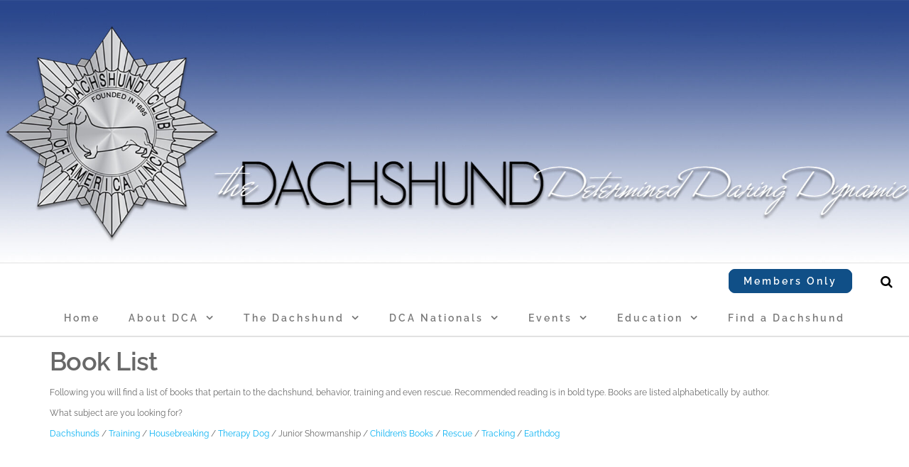

--- FILE ---
content_type: text/html; charset=UTF-8
request_url: https://www.dachshundclubofamerica.org/book-list/
body_size: 29466
content:
<!DOCTYPE html>
<html class="no-js" lang="en">
    <head>
        <meta http-equiv="content-type" content="text/html; charset=UTF-8" />
        <meta http-equiv="X-UA-Compatible" content="IE=edge">
        <meta name="viewport" content="width=device-width, initial-scale=1">
        <title>Book List &#8211; Dachshund Club of America</title>
<meta name='robots' content='max-image-preview:large' />
<link rel="alternate" type="application/rss+xml" title="Dachshund Club of America &raquo; Feed" href="https://www.dachshundclubofamerica.org/feed/" />
<link rel="alternate" type="application/rss+xml" title="Dachshund Club of America &raquo; Comments Feed" href="https://www.dachshundclubofamerica.org/comments/feed/" />
<link rel="alternate" title="oEmbed (JSON)" type="application/json+oembed" href="https://www.dachshundclubofamerica.org/wp-json/oembed/1.0/embed?url=https%3A%2F%2Fwww.dachshundclubofamerica.org%2Fbook-list%2F" />
<link rel="alternate" title="oEmbed (XML)" type="text/xml+oembed" href="https://www.dachshundclubofamerica.org/wp-json/oembed/1.0/embed?url=https%3A%2F%2Fwww.dachshundclubofamerica.org%2Fbook-list%2F&#038;format=xml" />
<style id='wp-img-auto-sizes-contain-inline-css' type='text/css'>
img:is([sizes=auto i],[sizes^="auto," i]){contain-intrinsic-size:3000px 1500px}
/*# sourceURL=wp-img-auto-sizes-contain-inline-css */
</style>
<link rel='stylesheet' id='formidable-css' href='https://www.dachshundclubofamerica.org/wp-admin/admin-ajax.php?action=frmpro_css&#038;ver=121210' type='text/css' media='all' />
<link rel='stylesheet' id='survey-maker-admin-css' href='https://www.dachshundclubofamerica.org/wp-content/plugins/survey-maker/admin/css/admin.css?ver=7.0.9' type='text/css' media='all' />
<link rel='stylesheet' id='survey-maker-dropdown-css' href='https://www.dachshundclubofamerica.org/wp-content/plugins/survey-maker/public/css/dropdown.min.css?ver=7.0.9' type='text/css' media='all' />
<style id='wp-emoji-styles-inline-css' type='text/css'>

	img.wp-smiley, img.emoji {
		display: inline !important;
		border: none !important;
		box-shadow: none !important;
		height: 1em !important;
		width: 1em !important;
		margin: 0 0.07em !important;
		vertical-align: -0.1em !important;
		background: none !important;
		padding: 0 !important;
	}
/*# sourceURL=wp-emoji-styles-inline-css */
</style>
<link rel='stylesheet' id='wp-block-library-css' href='https://www.dachshundclubofamerica.org/wp-includes/css/dist/block-library/style.min.css?ver=6.9' type='text/css' media='all' />
<style id='classic-theme-styles-inline-css' type='text/css'>
/*! This file is auto-generated */
.wp-block-button__link{color:#fff;background-color:#32373c;border-radius:9999px;box-shadow:none;text-decoration:none;padding:calc(.667em + 2px) calc(1.333em + 2px);font-size:1.125em}.wp-block-file__button{background:#32373c;color:#fff;text-decoration:none}
/*# sourceURL=/wp-includes/css/classic-themes.min.css */
</style>
<style id='global-styles-inline-css' type='text/css'>
:root{--wp--preset--aspect-ratio--square: 1;--wp--preset--aspect-ratio--4-3: 4/3;--wp--preset--aspect-ratio--3-4: 3/4;--wp--preset--aspect-ratio--3-2: 3/2;--wp--preset--aspect-ratio--2-3: 2/3;--wp--preset--aspect-ratio--16-9: 16/9;--wp--preset--aspect-ratio--9-16: 9/16;--wp--preset--color--black: #000000;--wp--preset--color--cyan-bluish-gray: #abb8c3;--wp--preset--color--white: #ffffff;--wp--preset--color--pale-pink: #f78da7;--wp--preset--color--vivid-red: #cf2e2e;--wp--preset--color--luminous-vivid-orange: #ff6900;--wp--preset--color--luminous-vivid-amber: #fcb900;--wp--preset--color--light-green-cyan: #7bdcb5;--wp--preset--color--vivid-green-cyan: #00d084;--wp--preset--color--pale-cyan-blue: #8ed1fc;--wp--preset--color--vivid-cyan-blue: #0693e3;--wp--preset--color--vivid-purple: #9b51e0;--wp--preset--gradient--vivid-cyan-blue-to-vivid-purple: linear-gradient(135deg,rgb(6,147,227) 0%,rgb(155,81,224) 100%);--wp--preset--gradient--light-green-cyan-to-vivid-green-cyan: linear-gradient(135deg,rgb(122,220,180) 0%,rgb(0,208,130) 100%);--wp--preset--gradient--luminous-vivid-amber-to-luminous-vivid-orange: linear-gradient(135deg,rgb(252,185,0) 0%,rgb(255,105,0) 100%);--wp--preset--gradient--luminous-vivid-orange-to-vivid-red: linear-gradient(135deg,rgb(255,105,0) 0%,rgb(207,46,46) 100%);--wp--preset--gradient--very-light-gray-to-cyan-bluish-gray: linear-gradient(135deg,rgb(238,238,238) 0%,rgb(169,184,195) 100%);--wp--preset--gradient--cool-to-warm-spectrum: linear-gradient(135deg,rgb(74,234,220) 0%,rgb(151,120,209) 20%,rgb(207,42,186) 40%,rgb(238,44,130) 60%,rgb(251,105,98) 80%,rgb(254,248,76) 100%);--wp--preset--gradient--blush-light-purple: linear-gradient(135deg,rgb(255,206,236) 0%,rgb(152,150,240) 100%);--wp--preset--gradient--blush-bordeaux: linear-gradient(135deg,rgb(254,205,165) 0%,rgb(254,45,45) 50%,rgb(107,0,62) 100%);--wp--preset--gradient--luminous-dusk: linear-gradient(135deg,rgb(255,203,112) 0%,rgb(199,81,192) 50%,rgb(65,88,208) 100%);--wp--preset--gradient--pale-ocean: linear-gradient(135deg,rgb(255,245,203) 0%,rgb(182,227,212) 50%,rgb(51,167,181) 100%);--wp--preset--gradient--electric-grass: linear-gradient(135deg,rgb(202,248,128) 0%,rgb(113,206,126) 100%);--wp--preset--gradient--midnight: linear-gradient(135deg,rgb(2,3,129) 0%,rgb(40,116,252) 100%);--wp--preset--font-size--small: 13px;--wp--preset--font-size--medium: 20px;--wp--preset--font-size--large: 36px;--wp--preset--font-size--x-large: 42px;--wp--preset--spacing--20: 0.44rem;--wp--preset--spacing--30: 0.67rem;--wp--preset--spacing--40: 1rem;--wp--preset--spacing--50: 1.5rem;--wp--preset--spacing--60: 2.25rem;--wp--preset--spacing--70: 3.38rem;--wp--preset--spacing--80: 5.06rem;--wp--preset--shadow--natural: 6px 6px 9px rgba(0, 0, 0, 0.2);--wp--preset--shadow--deep: 12px 12px 50px rgba(0, 0, 0, 0.4);--wp--preset--shadow--sharp: 6px 6px 0px rgba(0, 0, 0, 0.2);--wp--preset--shadow--outlined: 6px 6px 0px -3px rgb(255, 255, 255), 6px 6px rgb(0, 0, 0);--wp--preset--shadow--crisp: 6px 6px 0px rgb(0, 0, 0);}:where(.is-layout-flex){gap: 0.5em;}:where(.is-layout-grid){gap: 0.5em;}body .is-layout-flex{display: flex;}.is-layout-flex{flex-wrap: wrap;align-items: center;}.is-layout-flex > :is(*, div){margin: 0;}body .is-layout-grid{display: grid;}.is-layout-grid > :is(*, div){margin: 0;}:where(.wp-block-columns.is-layout-flex){gap: 2em;}:where(.wp-block-columns.is-layout-grid){gap: 2em;}:where(.wp-block-post-template.is-layout-flex){gap: 1.25em;}:where(.wp-block-post-template.is-layout-grid){gap: 1.25em;}.has-black-color{color: var(--wp--preset--color--black) !important;}.has-cyan-bluish-gray-color{color: var(--wp--preset--color--cyan-bluish-gray) !important;}.has-white-color{color: var(--wp--preset--color--white) !important;}.has-pale-pink-color{color: var(--wp--preset--color--pale-pink) !important;}.has-vivid-red-color{color: var(--wp--preset--color--vivid-red) !important;}.has-luminous-vivid-orange-color{color: var(--wp--preset--color--luminous-vivid-orange) !important;}.has-luminous-vivid-amber-color{color: var(--wp--preset--color--luminous-vivid-amber) !important;}.has-light-green-cyan-color{color: var(--wp--preset--color--light-green-cyan) !important;}.has-vivid-green-cyan-color{color: var(--wp--preset--color--vivid-green-cyan) !important;}.has-pale-cyan-blue-color{color: var(--wp--preset--color--pale-cyan-blue) !important;}.has-vivid-cyan-blue-color{color: var(--wp--preset--color--vivid-cyan-blue) !important;}.has-vivid-purple-color{color: var(--wp--preset--color--vivid-purple) !important;}.has-black-background-color{background-color: var(--wp--preset--color--black) !important;}.has-cyan-bluish-gray-background-color{background-color: var(--wp--preset--color--cyan-bluish-gray) !important;}.has-white-background-color{background-color: var(--wp--preset--color--white) !important;}.has-pale-pink-background-color{background-color: var(--wp--preset--color--pale-pink) !important;}.has-vivid-red-background-color{background-color: var(--wp--preset--color--vivid-red) !important;}.has-luminous-vivid-orange-background-color{background-color: var(--wp--preset--color--luminous-vivid-orange) !important;}.has-luminous-vivid-amber-background-color{background-color: var(--wp--preset--color--luminous-vivid-amber) !important;}.has-light-green-cyan-background-color{background-color: var(--wp--preset--color--light-green-cyan) !important;}.has-vivid-green-cyan-background-color{background-color: var(--wp--preset--color--vivid-green-cyan) !important;}.has-pale-cyan-blue-background-color{background-color: var(--wp--preset--color--pale-cyan-blue) !important;}.has-vivid-cyan-blue-background-color{background-color: var(--wp--preset--color--vivid-cyan-blue) !important;}.has-vivid-purple-background-color{background-color: var(--wp--preset--color--vivid-purple) !important;}.has-black-border-color{border-color: var(--wp--preset--color--black) !important;}.has-cyan-bluish-gray-border-color{border-color: var(--wp--preset--color--cyan-bluish-gray) !important;}.has-white-border-color{border-color: var(--wp--preset--color--white) !important;}.has-pale-pink-border-color{border-color: var(--wp--preset--color--pale-pink) !important;}.has-vivid-red-border-color{border-color: var(--wp--preset--color--vivid-red) !important;}.has-luminous-vivid-orange-border-color{border-color: var(--wp--preset--color--luminous-vivid-orange) !important;}.has-luminous-vivid-amber-border-color{border-color: var(--wp--preset--color--luminous-vivid-amber) !important;}.has-light-green-cyan-border-color{border-color: var(--wp--preset--color--light-green-cyan) !important;}.has-vivid-green-cyan-border-color{border-color: var(--wp--preset--color--vivid-green-cyan) !important;}.has-pale-cyan-blue-border-color{border-color: var(--wp--preset--color--pale-cyan-blue) !important;}.has-vivid-cyan-blue-border-color{border-color: var(--wp--preset--color--vivid-cyan-blue) !important;}.has-vivid-purple-border-color{border-color: var(--wp--preset--color--vivid-purple) !important;}.has-vivid-cyan-blue-to-vivid-purple-gradient-background{background: var(--wp--preset--gradient--vivid-cyan-blue-to-vivid-purple) !important;}.has-light-green-cyan-to-vivid-green-cyan-gradient-background{background: var(--wp--preset--gradient--light-green-cyan-to-vivid-green-cyan) !important;}.has-luminous-vivid-amber-to-luminous-vivid-orange-gradient-background{background: var(--wp--preset--gradient--luminous-vivid-amber-to-luminous-vivid-orange) !important;}.has-luminous-vivid-orange-to-vivid-red-gradient-background{background: var(--wp--preset--gradient--luminous-vivid-orange-to-vivid-red) !important;}.has-very-light-gray-to-cyan-bluish-gray-gradient-background{background: var(--wp--preset--gradient--very-light-gray-to-cyan-bluish-gray) !important;}.has-cool-to-warm-spectrum-gradient-background{background: var(--wp--preset--gradient--cool-to-warm-spectrum) !important;}.has-blush-light-purple-gradient-background{background: var(--wp--preset--gradient--blush-light-purple) !important;}.has-blush-bordeaux-gradient-background{background: var(--wp--preset--gradient--blush-bordeaux) !important;}.has-luminous-dusk-gradient-background{background: var(--wp--preset--gradient--luminous-dusk) !important;}.has-pale-ocean-gradient-background{background: var(--wp--preset--gradient--pale-ocean) !important;}.has-electric-grass-gradient-background{background: var(--wp--preset--gradient--electric-grass) !important;}.has-midnight-gradient-background{background: var(--wp--preset--gradient--midnight) !important;}.has-small-font-size{font-size: var(--wp--preset--font-size--small) !important;}.has-medium-font-size{font-size: var(--wp--preset--font-size--medium) !important;}.has-large-font-size{font-size: var(--wp--preset--font-size--large) !important;}.has-x-large-font-size{font-size: var(--wp--preset--font-size--x-large) !important;}
:where(.wp-block-post-template.is-layout-flex){gap: 1.25em;}:where(.wp-block-post-template.is-layout-grid){gap: 1.25em;}
:where(.wp-block-term-template.is-layout-flex){gap: 1.25em;}:where(.wp-block-term-template.is-layout-grid){gap: 1.25em;}
:where(.wp-block-columns.is-layout-flex){gap: 2em;}:where(.wp-block-columns.is-layout-grid){gap: 2em;}
:root :where(.wp-block-pullquote){font-size: 1.5em;line-height: 1.6;}
/*# sourceURL=global-styles-inline-css */
</style>
<link rel='stylesheet' id='contact-form-7-css' href='https://www.dachshundclubofamerica.org/wp-content/plugins/contact-form-7/includes/css/styles.css?ver=6.1.4' type='text/css' media='all' />
<link rel='stylesheet' id='ditty-displays-css' href='https://www.dachshundclubofamerica.org/wp-content/plugins/ditty-news-ticker/assets/build/dittyDisplays.css?ver=3.1.63' type='text/css' media='all' />
<link rel='stylesheet' id='ditty-fontawesome-css' href='https://www.dachshundclubofamerica.org/wp-content/plugins/ditty-news-ticker/includes/libs/fontawesome-6.4.0/css/all.css?ver=6.4.0' type='text/css' media='' />
<link rel='stylesheet' id='futurio-extra-css' href='https://www.dachshundclubofamerica.org/wp-content/plugins/futurio-extra/assets/css/style.css?ver=2.0.19' type='text/css' media='all' />
<link rel='stylesheet' id='swpm.common-css' href='https://www.dachshundclubofamerica.org/wp-content/plugins/simple-membership/css/swpm.common.css?ver=4.6.9' type='text/css' media='all' />
<link rel='stylesheet' id='survey-maker-css' href='https://www.dachshundclubofamerica.org/wp-content/plugins/survey-maker/public/css/survey-maker-public.css?ver=7.0.9' type='text/css' media='all' />
<link rel='stylesheet' id='dashicons-css' href='https://www.dachshundclubofamerica.org/wp-includes/css/dashicons.min.css?ver=6.9' type='text/css' media='all' />
<link rel='stylesheet' id='bootstrap-css' href='https://www.dachshundclubofamerica.org/wp-content/themes/futurio/css/bootstrap.css?ver=3.3.7' type='text/css' media='all' />
<link rel='stylesheet' id='futurio-stylesheet-css' href='https://www.dachshundclubofamerica.org/wp-content/themes/futurio/style.css?ver=1.5.4' type='text/css' media='all' />
<link rel='stylesheet' id='font-awesome-css' href='https://www.dachshundclubofamerica.org/wp-content/plugins/elementor/assets/lib/font-awesome/css/font-awesome.min.css?ver=4.7.0' type='text/css' media='all' />
<link rel='stylesheet' id='sendpress-fe-css-css' href='https://www.dachshundclubofamerica.org/wp-content/plugins/sendpress/css/front-end.css?ver=6.9' type='text/css' media='all' />
<link rel='stylesheet' id='js_composer_front-css' href='//www.dachshundclubofamerica.org/wp-content/uploads/js_composer/js_composer_front_custom.css?ver=7.9' type='text/css' media='all' />
<link rel='stylesheet' id='js_composer_custom_css-css' href='//www.dachshundclubofamerica.org/wp-content/uploads/js_composer/custom.css?ver=7.9' type='text/css' media='all' />
<script type="text/javascript" src="https://www.dachshundclubofamerica.org/wp-includes/js/jquery/jquery.min.js?ver=3.7.1" id="jquery-core-js"></script>
<script type="text/javascript" src="https://www.dachshundclubofamerica.org/wp-includes/js/jquery/jquery-migrate.min.js?ver=3.4.1" id="jquery-migrate-js"></script>
<script type="text/javascript" id="sendpress-signup-form-js-js-extra">
/* <![CDATA[ */
var sendpress = {"invalidemail":"Please enter your e-mail address","missingemail":"Please enter your e-mail address","required":"Please enter all the required fields. \u003Cbr\u003E Required fields are marked with an (*)","ajaxurl":"https://www.dachshundclubofamerica.org/wp-admin/admin-ajax.php"};
//# sourceURL=sendpress-signup-form-js-js-extra
/* ]]> */
</script>
<script type="text/javascript" src="https://www.dachshundclubofamerica.org/wp-content/plugins/sendpress/js/sendpress.signup.js?ver=1.23.11.6" id="sendpress-signup-form-js-js"></script>
<script></script><link rel="https://api.w.org/" href="https://www.dachshundclubofamerica.org/wp-json/" /><link rel="alternate" title="JSON" type="application/json" href="https://www.dachshundclubofamerica.org/wp-json/wp/v2/pages/400" /><link rel="EditURI" type="application/rsd+xml" title="RSD" href="https://www.dachshundclubofamerica.org/xmlrpc.php?rsd" />
<meta name="generator" content="WordPress 6.9" />
<link rel="canonical" href="https://www.dachshundclubofamerica.org/book-list/" />
<link rel='shortlink' href='https://www.dachshundclubofamerica.org/?p=400' />
        <script type="text/javascript">
            jQuery(document).ready(function($) {
                $('#respond').html('<div class="swpm-login-to-comment-msg">Please login to comment.</div>');
            });
        </script>
        	<script>document.documentElement.className = document.documentElement.className.replace( 'no-js', 'js' );</script>
	<meta name="generator" content="Elementor 3.34.1; features: e_font_icon_svg, additional_custom_breakpoints; settings: css_print_method-external, google_font-enabled, font_display-auto">
			<style>
				.e-con.e-parent:nth-of-type(n+4):not(.e-lazyloaded):not(.e-no-lazyload),
				.e-con.e-parent:nth-of-type(n+4):not(.e-lazyloaded):not(.e-no-lazyload) * {
					background-image: none !important;
				}
				@media screen and (max-height: 1024px) {
					.e-con.e-parent:nth-of-type(n+3):not(.e-lazyloaded):not(.e-no-lazyload),
					.e-con.e-parent:nth-of-type(n+3):not(.e-lazyloaded):not(.e-no-lazyload) * {
						background-image: none !important;
					}
				}
				@media screen and (max-height: 640px) {
					.e-con.e-parent:nth-of-type(n+2):not(.e-lazyloaded):not(.e-no-lazyload),
					.e-con.e-parent:nth-of-type(n+2):not(.e-lazyloaded):not(.e-no-lazyload) * {
						background-image: none !important;
					}
				}
			</style>
			<meta name="generator" content="Powered by WPBakery Page Builder - drag and drop page builder for WordPress."/>
		<style type="text/css" id="futurio-header-css">
						.site-header {
					background-image: url(https://www.dachshundclubofamerica.org/wp-content/uploads/2024/03/cropped-Mock-UP-1-Website-Landing.jpg);
					background-repeat: no-repeat;
					background-position: 50% 50%;
					-webkit-background-size: cover;
					-moz-background-size:    cover;
					-o-background-size:      cover;
					background-size:         cover;
				}
								.site-title,
				.site-description {
					position: absolute;
					clip: rect(1px, 1px, 1px, 1px);
				}
				
		</style>
		<style type="text/css" id="custom-background-css">
body.custom-background { background-color: #ffffff; }
</style>
	<link rel="icon" href="https://www.dachshundclubofamerica.org/wp-content/uploads/2014/02/cropped-DCA-logo-brass-rgb-no-akc-32x32.jpg" sizes="32x32" />
<link rel="icon" href="https://www.dachshundclubofamerica.org/wp-content/uploads/2014/02/cropped-DCA-logo-brass-rgb-no-akc-192x192.jpg" sizes="192x192" />
<link rel="apple-touch-icon" href="https://www.dachshundclubofamerica.org/wp-content/uploads/2014/02/cropped-DCA-logo-brass-rgb-no-akc-180x180.jpg" />
<meta name="msapplication-TileImage" content="https://www.dachshundclubofamerica.org/wp-content/uploads/2014/02/cropped-DCA-logo-brass-rgb-no-akc-270x270.jpg" />
<style id="kirki-inline-styles">body, nav.navigation.post-navigation a, .nav-subtitle{font-family:Raleway;font-size:12px;font-weight:400;line-height:1.6;}.news-item h2.entry-title a{font-size:26px;letter-spacing:0px;line-height:1.6;}.news-item .post-excerpt{font-size:16px;letter-spacing:0px;line-height:1.6;}.single-entry-summary{font-family:Raleway;font-weight:400;}.top-bar-section{font-size:12px;letter-spacing:0px;text-transform:none;}.site-branding-text h1.site-title a:hover, .site-branding-text .site-title a:hover, .site-branding-text h1.site-title, .site-branding-text .site-title, .site-branding-text h1.site-title a, .site-branding-text .site-title a{font-family:Raleway;font-size:28px;font-weight:400;letter-spacing:0px;line-height:32px;text-transform:none;color:#000000;}p.site-description{font-family:Raleway;font-size:15px;font-weight:400;letter-spacing:0px;line-height:22px;text-transform:none;}#site-navigation, #site-navigation .navbar-nav > li > a, #site-navigation .dropdown-menu > li > a{font-family:Raleway;font-size:14px;font-weight:600;letter-spacing:3px;text-transform:none;}#sidebar .widget-title h3{font-size:15px;letter-spacing:0px;line-height:1.6;}.widget{font-size:15px;letter-spacing:0px;line-height:1.6;}#content-footer-section .widget{font-size:15px;letter-spacing:0px;text-transform:none;}#content-footer-section .widget-title h3{font-size:15px;letter-spacing:0px;line-height:1.6;}.heading-row .site-heading{padding-bottom:170px;padding-top:170px;}.site-heading.navbar-brand{height:44px;}.site-branding-logo img{max-height:44px;}.heading-menu .site-branding-logo img{padding-top:0px;padding-right:0px;padding-bottom:0px;padding-left:0px;}.heading-menu .site-branding-text{padding-top:0px;padding-right:0px;padding-bottom:0px;padding-left:0px;}.shrink .site-heading.navbar-brand{height:50px;}.shrink .site-branding-logo img{max-height:50px;}.shrink .heading-menu .site-branding-logo img{padding-top:0px;padding-right:0px;padding-bottom:0px;padding-left:0px;}.shrink .heading-menu .site-branding-text{padding-top:0px;padding-right:0px;padding-bottom:0px;padding-left:0px;}#site-navigation .menu-button a.btn-default{color:#ffffff;background-color:#104f87;border-color:#104f87;}#site-navigation .menu-button a.btn-default:hover{color:#ffffff;background-color:#02075d;border-color:#02075d;}.navbar-nav .menu-button a.btn-default{-webkit-border-radius:9px;-moz-border-radius:9px;border-radius:9px;}.futurio-content{padding-left:0%;padding-right:0%;}.full-head-img{padding-bottom:0px;padding-top:0px;}.full-head-img:after{background-color:rgba(0,0,0,0.3);}.news-thumb img{-webkit-border-radius:0px;-moz-border-radius:0px;border-radius:0px;-webkit-box-shadow:0px 0px 0px 0px rgba(0,0,0,0.35);-moz-box-shadow:0px 0px 0px 0px rgba(0,0,0,0.35);box-shadow:0px 0px 0px 0px rgba(0,0,0,0.35);}@media (max-width: 992px){.heading-row .site-heading{padding-bottom:70px;padding-top:70px;}}@media (max-width: 768px){.heading-row .site-heading{padding-bottom:44px;padding-top:44px;}}@media (min-width: 992px){.widget.col-md-3{width:100%;}}@media (min-width: 768px){.navbar-nav > li > a, .menu-cart, .menu-account, .top-search-icon, .menu-button, .offcanvas-sidebar-toggle{padding-top:15px;padding-right:20px;padding-bottom:15px;padding-left:20px;}.shrink .navbar-nav > li > a, .shrink .top-search-icon, .shrink .menu-cart, .shrink .menu-account, .shrink .menu-button, .shrink .offcanvas-sidebar-toggle{padding-top:30px;padding-right:40px;padding-bottom:40px;padding-left:30px;}}/* cyrillic-ext */
@font-face {
  font-family: 'Raleway';
  font-style: normal;
  font-weight: 400;
  font-display: swap;
  src: url(https://www.dachshundclubofamerica.org/wp-content/fonts/raleway/1Ptug8zYS_SKggPNyCAIT5lu.woff2) format('woff2');
  unicode-range: U+0460-052F, U+1C80-1C8A, U+20B4, U+2DE0-2DFF, U+A640-A69F, U+FE2E-FE2F;
}
/* cyrillic */
@font-face {
  font-family: 'Raleway';
  font-style: normal;
  font-weight: 400;
  font-display: swap;
  src: url(https://www.dachshundclubofamerica.org/wp-content/fonts/raleway/1Ptug8zYS_SKggPNyCkIT5lu.woff2) format('woff2');
  unicode-range: U+0301, U+0400-045F, U+0490-0491, U+04B0-04B1, U+2116;
}
/* vietnamese */
@font-face {
  font-family: 'Raleway';
  font-style: normal;
  font-weight: 400;
  font-display: swap;
  src: url(https://www.dachshundclubofamerica.org/wp-content/fonts/raleway/1Ptug8zYS_SKggPNyCIIT5lu.woff2) format('woff2');
  unicode-range: U+0102-0103, U+0110-0111, U+0128-0129, U+0168-0169, U+01A0-01A1, U+01AF-01B0, U+0300-0301, U+0303-0304, U+0308-0309, U+0323, U+0329, U+1EA0-1EF9, U+20AB;
}
/* latin-ext */
@font-face {
  font-family: 'Raleway';
  font-style: normal;
  font-weight: 400;
  font-display: swap;
  src: url(https://www.dachshundclubofamerica.org/wp-content/fonts/raleway/1Ptug8zYS_SKggPNyCMIT5lu.woff2) format('woff2');
  unicode-range: U+0100-02BA, U+02BD-02C5, U+02C7-02CC, U+02CE-02D7, U+02DD-02FF, U+0304, U+0308, U+0329, U+1D00-1DBF, U+1E00-1E9F, U+1EF2-1EFF, U+2020, U+20A0-20AB, U+20AD-20C0, U+2113, U+2C60-2C7F, U+A720-A7FF;
}
/* latin */
@font-face {
  font-family: 'Raleway';
  font-style: normal;
  font-weight: 400;
  font-display: swap;
  src: url(https://www.dachshundclubofamerica.org/wp-content/fonts/raleway/1Ptug8zYS_SKggPNyC0ITw.woff2) format('woff2');
  unicode-range: U+0000-00FF, U+0131, U+0152-0153, U+02BB-02BC, U+02C6, U+02DA, U+02DC, U+0304, U+0308, U+0329, U+2000-206F, U+20AC, U+2122, U+2191, U+2193, U+2212, U+2215, U+FEFF, U+FFFD;
}
/* cyrillic-ext */
@font-face {
  font-family: 'Raleway';
  font-style: normal;
  font-weight: 600;
  font-display: swap;
  src: url(https://www.dachshundclubofamerica.org/wp-content/fonts/raleway/1Ptug8zYS_SKggPNyCAIT5lu.woff2) format('woff2');
  unicode-range: U+0460-052F, U+1C80-1C8A, U+20B4, U+2DE0-2DFF, U+A640-A69F, U+FE2E-FE2F;
}
/* cyrillic */
@font-face {
  font-family: 'Raleway';
  font-style: normal;
  font-weight: 600;
  font-display: swap;
  src: url(https://www.dachshundclubofamerica.org/wp-content/fonts/raleway/1Ptug8zYS_SKggPNyCkIT5lu.woff2) format('woff2');
  unicode-range: U+0301, U+0400-045F, U+0490-0491, U+04B0-04B1, U+2116;
}
/* vietnamese */
@font-face {
  font-family: 'Raleway';
  font-style: normal;
  font-weight: 600;
  font-display: swap;
  src: url(https://www.dachshundclubofamerica.org/wp-content/fonts/raleway/1Ptug8zYS_SKggPNyCIIT5lu.woff2) format('woff2');
  unicode-range: U+0102-0103, U+0110-0111, U+0128-0129, U+0168-0169, U+01A0-01A1, U+01AF-01B0, U+0300-0301, U+0303-0304, U+0308-0309, U+0323, U+0329, U+1EA0-1EF9, U+20AB;
}
/* latin-ext */
@font-face {
  font-family: 'Raleway';
  font-style: normal;
  font-weight: 600;
  font-display: swap;
  src: url(https://www.dachshundclubofamerica.org/wp-content/fonts/raleway/1Ptug8zYS_SKggPNyCMIT5lu.woff2) format('woff2');
  unicode-range: U+0100-02BA, U+02BD-02C5, U+02C7-02CC, U+02CE-02D7, U+02DD-02FF, U+0304, U+0308, U+0329, U+1D00-1DBF, U+1E00-1E9F, U+1EF2-1EFF, U+2020, U+20A0-20AB, U+20AD-20C0, U+2113, U+2C60-2C7F, U+A720-A7FF;
}
/* latin */
@font-face {
  font-family: 'Raleway';
  font-style: normal;
  font-weight: 600;
  font-display: swap;
  src: url(https://www.dachshundclubofamerica.org/wp-content/fonts/raleway/1Ptug8zYS_SKggPNyC0ITw.woff2) format('woff2');
  unicode-range: U+0000-00FF, U+0131, U+0152-0153, U+02BB-02BC, U+02C6, U+02DA, U+02DC, U+0304, U+0308, U+0329, U+2000-206F, U+20AC, U+2122, U+2191, U+2193, U+2212, U+2215, U+FEFF, U+FFFD;
}/* cyrillic-ext */
@font-face {
  font-family: 'Raleway';
  font-style: normal;
  font-weight: 400;
  font-display: swap;
  src: url(https://www.dachshundclubofamerica.org/wp-content/fonts/raleway/1Ptug8zYS_SKggPNyCAIT5lu.woff2) format('woff2');
  unicode-range: U+0460-052F, U+1C80-1C8A, U+20B4, U+2DE0-2DFF, U+A640-A69F, U+FE2E-FE2F;
}
/* cyrillic */
@font-face {
  font-family: 'Raleway';
  font-style: normal;
  font-weight: 400;
  font-display: swap;
  src: url(https://www.dachshundclubofamerica.org/wp-content/fonts/raleway/1Ptug8zYS_SKggPNyCkIT5lu.woff2) format('woff2');
  unicode-range: U+0301, U+0400-045F, U+0490-0491, U+04B0-04B1, U+2116;
}
/* vietnamese */
@font-face {
  font-family: 'Raleway';
  font-style: normal;
  font-weight: 400;
  font-display: swap;
  src: url(https://www.dachshundclubofamerica.org/wp-content/fonts/raleway/1Ptug8zYS_SKggPNyCIIT5lu.woff2) format('woff2');
  unicode-range: U+0102-0103, U+0110-0111, U+0128-0129, U+0168-0169, U+01A0-01A1, U+01AF-01B0, U+0300-0301, U+0303-0304, U+0308-0309, U+0323, U+0329, U+1EA0-1EF9, U+20AB;
}
/* latin-ext */
@font-face {
  font-family: 'Raleway';
  font-style: normal;
  font-weight: 400;
  font-display: swap;
  src: url(https://www.dachshundclubofamerica.org/wp-content/fonts/raleway/1Ptug8zYS_SKggPNyCMIT5lu.woff2) format('woff2');
  unicode-range: U+0100-02BA, U+02BD-02C5, U+02C7-02CC, U+02CE-02D7, U+02DD-02FF, U+0304, U+0308, U+0329, U+1D00-1DBF, U+1E00-1E9F, U+1EF2-1EFF, U+2020, U+20A0-20AB, U+20AD-20C0, U+2113, U+2C60-2C7F, U+A720-A7FF;
}
/* latin */
@font-face {
  font-family: 'Raleway';
  font-style: normal;
  font-weight: 400;
  font-display: swap;
  src: url(https://www.dachshundclubofamerica.org/wp-content/fonts/raleway/1Ptug8zYS_SKggPNyC0ITw.woff2) format('woff2');
  unicode-range: U+0000-00FF, U+0131, U+0152-0153, U+02BB-02BC, U+02C6, U+02DA, U+02DC, U+0304, U+0308, U+0329, U+2000-206F, U+20AC, U+2122, U+2191, U+2193, U+2212, U+2215, U+FEFF, U+FFFD;
}
/* cyrillic-ext */
@font-face {
  font-family: 'Raleway';
  font-style: normal;
  font-weight: 600;
  font-display: swap;
  src: url(https://www.dachshundclubofamerica.org/wp-content/fonts/raleway/1Ptug8zYS_SKggPNyCAIT5lu.woff2) format('woff2');
  unicode-range: U+0460-052F, U+1C80-1C8A, U+20B4, U+2DE0-2DFF, U+A640-A69F, U+FE2E-FE2F;
}
/* cyrillic */
@font-face {
  font-family: 'Raleway';
  font-style: normal;
  font-weight: 600;
  font-display: swap;
  src: url(https://www.dachshundclubofamerica.org/wp-content/fonts/raleway/1Ptug8zYS_SKggPNyCkIT5lu.woff2) format('woff2');
  unicode-range: U+0301, U+0400-045F, U+0490-0491, U+04B0-04B1, U+2116;
}
/* vietnamese */
@font-face {
  font-family: 'Raleway';
  font-style: normal;
  font-weight: 600;
  font-display: swap;
  src: url(https://www.dachshundclubofamerica.org/wp-content/fonts/raleway/1Ptug8zYS_SKggPNyCIIT5lu.woff2) format('woff2');
  unicode-range: U+0102-0103, U+0110-0111, U+0128-0129, U+0168-0169, U+01A0-01A1, U+01AF-01B0, U+0300-0301, U+0303-0304, U+0308-0309, U+0323, U+0329, U+1EA0-1EF9, U+20AB;
}
/* latin-ext */
@font-face {
  font-family: 'Raleway';
  font-style: normal;
  font-weight: 600;
  font-display: swap;
  src: url(https://www.dachshundclubofamerica.org/wp-content/fonts/raleway/1Ptug8zYS_SKggPNyCMIT5lu.woff2) format('woff2');
  unicode-range: U+0100-02BA, U+02BD-02C5, U+02C7-02CC, U+02CE-02D7, U+02DD-02FF, U+0304, U+0308, U+0329, U+1D00-1DBF, U+1E00-1E9F, U+1EF2-1EFF, U+2020, U+20A0-20AB, U+20AD-20C0, U+2113, U+2C60-2C7F, U+A720-A7FF;
}
/* latin */
@font-face {
  font-family: 'Raleway';
  font-style: normal;
  font-weight: 600;
  font-display: swap;
  src: url(https://www.dachshundclubofamerica.org/wp-content/fonts/raleway/1Ptug8zYS_SKggPNyC0ITw.woff2) format('woff2');
  unicode-range: U+0000-00FF, U+0131, U+0152-0153, U+02BB-02BC, U+02C6, U+02DA, U+02DC, U+0304, U+0308, U+0329, U+2000-206F, U+20AC, U+2122, U+2191, U+2193, U+2212, U+2215, U+FEFF, U+FFFD;
}/* cyrillic-ext */
@font-face {
  font-family: 'Raleway';
  font-style: normal;
  font-weight: 400;
  font-display: swap;
  src: url(https://www.dachshundclubofamerica.org/wp-content/fonts/raleway/1Ptug8zYS_SKggPNyCAIT5lu.woff2) format('woff2');
  unicode-range: U+0460-052F, U+1C80-1C8A, U+20B4, U+2DE0-2DFF, U+A640-A69F, U+FE2E-FE2F;
}
/* cyrillic */
@font-face {
  font-family: 'Raleway';
  font-style: normal;
  font-weight: 400;
  font-display: swap;
  src: url(https://www.dachshundclubofamerica.org/wp-content/fonts/raleway/1Ptug8zYS_SKggPNyCkIT5lu.woff2) format('woff2');
  unicode-range: U+0301, U+0400-045F, U+0490-0491, U+04B0-04B1, U+2116;
}
/* vietnamese */
@font-face {
  font-family: 'Raleway';
  font-style: normal;
  font-weight: 400;
  font-display: swap;
  src: url(https://www.dachshundclubofamerica.org/wp-content/fonts/raleway/1Ptug8zYS_SKggPNyCIIT5lu.woff2) format('woff2');
  unicode-range: U+0102-0103, U+0110-0111, U+0128-0129, U+0168-0169, U+01A0-01A1, U+01AF-01B0, U+0300-0301, U+0303-0304, U+0308-0309, U+0323, U+0329, U+1EA0-1EF9, U+20AB;
}
/* latin-ext */
@font-face {
  font-family: 'Raleway';
  font-style: normal;
  font-weight: 400;
  font-display: swap;
  src: url(https://www.dachshundclubofamerica.org/wp-content/fonts/raleway/1Ptug8zYS_SKggPNyCMIT5lu.woff2) format('woff2');
  unicode-range: U+0100-02BA, U+02BD-02C5, U+02C7-02CC, U+02CE-02D7, U+02DD-02FF, U+0304, U+0308, U+0329, U+1D00-1DBF, U+1E00-1E9F, U+1EF2-1EFF, U+2020, U+20A0-20AB, U+20AD-20C0, U+2113, U+2C60-2C7F, U+A720-A7FF;
}
/* latin */
@font-face {
  font-family: 'Raleway';
  font-style: normal;
  font-weight: 400;
  font-display: swap;
  src: url(https://www.dachshundclubofamerica.org/wp-content/fonts/raleway/1Ptug8zYS_SKggPNyC0ITw.woff2) format('woff2');
  unicode-range: U+0000-00FF, U+0131, U+0152-0153, U+02BB-02BC, U+02C6, U+02DA, U+02DC, U+0304, U+0308, U+0329, U+2000-206F, U+20AC, U+2122, U+2191, U+2193, U+2212, U+2215, U+FEFF, U+FFFD;
}
/* cyrillic-ext */
@font-face {
  font-family: 'Raleway';
  font-style: normal;
  font-weight: 600;
  font-display: swap;
  src: url(https://www.dachshundclubofamerica.org/wp-content/fonts/raleway/1Ptug8zYS_SKggPNyCAIT5lu.woff2) format('woff2');
  unicode-range: U+0460-052F, U+1C80-1C8A, U+20B4, U+2DE0-2DFF, U+A640-A69F, U+FE2E-FE2F;
}
/* cyrillic */
@font-face {
  font-family: 'Raleway';
  font-style: normal;
  font-weight: 600;
  font-display: swap;
  src: url(https://www.dachshundclubofamerica.org/wp-content/fonts/raleway/1Ptug8zYS_SKggPNyCkIT5lu.woff2) format('woff2');
  unicode-range: U+0301, U+0400-045F, U+0490-0491, U+04B0-04B1, U+2116;
}
/* vietnamese */
@font-face {
  font-family: 'Raleway';
  font-style: normal;
  font-weight: 600;
  font-display: swap;
  src: url(https://www.dachshundclubofamerica.org/wp-content/fonts/raleway/1Ptug8zYS_SKggPNyCIIT5lu.woff2) format('woff2');
  unicode-range: U+0102-0103, U+0110-0111, U+0128-0129, U+0168-0169, U+01A0-01A1, U+01AF-01B0, U+0300-0301, U+0303-0304, U+0308-0309, U+0323, U+0329, U+1EA0-1EF9, U+20AB;
}
/* latin-ext */
@font-face {
  font-family: 'Raleway';
  font-style: normal;
  font-weight: 600;
  font-display: swap;
  src: url(https://www.dachshundclubofamerica.org/wp-content/fonts/raleway/1Ptug8zYS_SKggPNyCMIT5lu.woff2) format('woff2');
  unicode-range: U+0100-02BA, U+02BD-02C5, U+02C7-02CC, U+02CE-02D7, U+02DD-02FF, U+0304, U+0308, U+0329, U+1D00-1DBF, U+1E00-1E9F, U+1EF2-1EFF, U+2020, U+20A0-20AB, U+20AD-20C0, U+2113, U+2C60-2C7F, U+A720-A7FF;
}
/* latin */
@font-face {
  font-family: 'Raleway';
  font-style: normal;
  font-weight: 600;
  font-display: swap;
  src: url(https://www.dachshundclubofamerica.org/wp-content/fonts/raleway/1Ptug8zYS_SKggPNyC0ITw.woff2) format('woff2');
  unicode-range: U+0000-00FF, U+0131, U+0152-0153, U+02BB-02BC, U+02C6, U+02DA, U+02DC, U+0304, U+0308, U+0329, U+2000-206F, U+20AC, U+2122, U+2191, U+2193, U+2212, U+2215, U+FEFF, U+FFFD;
}</style><noscript><style> .wpb_animate_when_almost_visible { opacity: 1; }</style></noscript>    </head>
    <body id="blog" class="wp-singular page-template-default page page-id-400 custom-background wp-theme-futurio wpb-js-composer js-comp-ver-7.9 vc_responsive elementor-default elementor-kit-6861">
        <a class="skip-link screen-reader-text" href="#site-content">Skip to the content</a>                <div id="loader-wrapper">
            <div id="loader"></div>

            <div class="loader-section section-left"></div>
            <div class="loader-section section-right"></div>

        </div>
                <div class="page-wrap">
    <div class="site-header container-fluid">
        <div class="container" >
            <div class="heading-row" >
                <div class="site-heading text-center" >
                    <div class="site-branding-logo">
                                            </div>
                    <div class="site-branding-text header-branding-text">
                                                    <p class="site-title"><a href="https://www.dachshundclubofamerica.org/" rel="home">Dachshund Club of America</a></p>
                        
                                                    <p class="site-description">
                                Founded in 1895                            </p>
                                            </div><!-- .site-branding-text -->
                </div>
            </div>
        </div>
    </div>
 
<div class="main-menu">
    <nav id="site-navigation" class="navbar navbar-default nav-pos-center">     
        <div class="container-fluid">   
            <div class="navbar-header">
                	
            </div>
                                        <div class="nav navbar-nav navbar-right icons-menu-right">
                    	
                                <div class="top-search-icon">
                                    <i class="fa fa-search"></i>
                                                                            <div class="top-search-box">
                                            <form role="search" method="get" class="search-form" action="https://www.dachshundclubofamerica.org/">
				<label>
					<span class="screen-reader-text">Search for:</span>
					<input type="search" class="search-field" placeholder="Search &hellip;" value="" name="s" />
				</label>
				<input type="submit" class="search-submit" value="Search" />
			</form>                                        </div>
                                                                    </div>
                                                                                                    <div class="menu-button">
                                        <a class="btn-default" href="https://www.dachshundclubofamerica.org/members">
                                            Members Only                                        </a>
                                    </div>
                                                                                </div>
                                        <a href="#" id="main-menu-panel" class="open-panel" data-panel="main-menu-panel">
                    <span></span>
                    <span></span>
                    <span></span>
                    <div class="brand-absolute visible-xs">Menu</div>
                </a>
            
            <div class="menu-container"><ul id="menu-main-menu" class="nav navbar-nav navbar-center"><li itemscope="itemscope" itemtype="https://www.schema.org/SiteNavigationElement" id="menu-item-34" class="menu-item menu-item-type-post_type menu-item-object-page menu-item-home menu-item-34 nav-item"><a title="Home" href="https://www.dachshundclubofamerica.org/" class="nav-link">Home</a></li>
<li itemscope="itemscope" itemtype="https://www.schema.org/SiteNavigationElement" id="menu-item-6922" class="menu-item menu-item-type-custom menu-item-object-custom menu-item-has-children dropdown menu-item-6922 nav-item"><a title="About DCA" href="#" data-toggle="dropdown" aria-haspopup="true" aria-expanded="false" class="dropdown-toggle nav-link" id="menu-item-dropdown-6922">About DCA</a>
<ul class="dropdown-menu" aria-labelledby="menu-item-dropdown-6922" role="menu">
	<li itemscope="itemscope" itemtype="https://www.schema.org/SiteNavigationElement" id="menu-item-182" class="menu-item menu-item-type-post_type menu-item-object-page menu-item-182 nav-item"><a title="About DCA" href="https://www.dachshundclubofamerica.org/aboutdca/" class="dropdown-item">About DCA</a></li>
	<li itemscope="itemscope" itemtype="https://www.schema.org/SiteNavigationElement" id="menu-item-197" class="menu-item menu-item-type-post_type menu-item-object-page menu-item-197 nav-item"><a title="DCA Leadership" href="https://www.dachshundclubofamerica.org/board-members-committees/" class="dropdown-item">DCA Leadership</a></li>
	<li itemscope="itemscope" itemtype="https://www.schema.org/SiteNavigationElement" id="menu-item-809" class="menu-item menu-item-type-post_type menu-item-object-page menu-item-809 nav-item"><a title="Membership" href="https://www.dachshundclubofamerica.org/membership-information/" class="dropdown-item">Membership</a></li>
	<li itemscope="itemscope" itemtype="https://www.schema.org/SiteNavigationElement" id="menu-item-6530" class="menu-item menu-item-type-post_type menu-item-object-page menu-item-6530 nav-item"><a title="DCA Newsletter" href="https://www.dachshundclubofamerica.org/about-dca/newsletter/" class="dropdown-item">DCA Newsletter</a></li>
	<li itemscope="itemscope" itemtype="https://www.schema.org/SiteNavigationElement" id="menu-item-6612" class="menu-item menu-item-type-post_type menu-item-object-page menu-item-6612 nav-item"><a title="DCA Outstanding Sportsmanship Award" href="https://www.dachshundclubofamerica.org/dca-sportsmanship-award/" class="dropdown-item">DCA Outstanding Sportsmanship Award</a></li>
	<li itemscope="itemscope" itemtype="https://www.schema.org/SiteNavigationElement" id="menu-item-804" class="menu-item menu-item-type-post_type menu-item-object-page menu-item-804 nav-item"><a title="DCA Store" href="https://www.dachshundclubofamerica.org/list-of-publication/" class="dropdown-item">DCA Store</a></li>
	<li itemscope="itemscope" itemtype="https://www.schema.org/SiteNavigationElement" id="menu-item-271" class="menu-item menu-item-type-post_type menu-item-object-page menu-item-271 nav-item"><a title="Find a Club Near You" href="https://www.dachshundclubofamerica.org/find-a-club-near-you/" class="dropdown-item">Find a Club Near You</a></li>
	<li itemscope="itemscope" itemtype="https://www.schema.org/SiteNavigationElement" id="menu-item-6914" class="menu-item menu-item-type-post_type menu-item-object-page menu-item-6914 nav-item"><a title="News" href="https://www.dachshundclubofamerica.org/news/" class="dropdown-item">News</a></li>
	<li itemscope="itemscope" itemtype="https://www.schema.org/SiteNavigationElement" id="menu-item-818" class="menu-item menu-item-type-post_type menu-item-object-page menu-item-818 nav-item"><a title="Contact DCA" href="https://www.dachshundclubofamerica.org/contact-us/" class="dropdown-item">Contact DCA</a></li>
</ul>
</li>
<li itemscope="itemscope" itemtype="https://www.schema.org/SiteNavigationElement" id="menu-item-329" class="menu-item menu-item-type-custom menu-item-object-custom menu-item-has-children dropdown menu-item-329 nav-item"><a title="The Dachshund" href="#" data-toggle="dropdown" aria-haspopup="true" aria-expanded="false" class="dropdown-toggle nav-link" id="menu-item-dropdown-329">The Dachshund</a>
<ul class="dropdown-menu" aria-labelledby="menu-item-dropdown-329" role="menu">
	<li itemscope="itemscope" itemtype="https://www.schema.org/SiteNavigationElement" id="menu-item-9855" class="menu-item menu-item-type-post_type menu-item-object-page menu-item-9855 nav-item"><a title="Dachshund History" href="https://www.dachshundclubofamerica.org/dachshund-history/" class="dropdown-item">Dachshund History</a></li>
	<li itemscope="itemscope" itemtype="https://www.schema.org/SiteNavigationElement" id="menu-item-278" class="menu-item menu-item-type-post_type menu-item-object-page menu-item-278 nav-item"><a title="Breed Standard" href="https://www.dachshundclubofamerica.org/breed-standard/" class="dropdown-item">Breed Standard</a></li>
	<li itemscope="itemscope" itemtype="https://www.schema.org/SiteNavigationElement" id="menu-item-243" class="menu-item menu-item-type-post_type menu-item-object-page menu-item-243 nav-item"><a title="DCA Health and Welfare Trust Fund" href="https://www.dachshundclubofamerica.org/dca-health-and-welfare-trust-fund/" class="dropdown-item">DCA Health and Welfare Trust Fund</a></li>
	<li itemscope="itemscope" itemtype="https://www.schema.org/SiteNavigationElement" id="menu-item-7003" class="menu-item menu-item-type-post_type menu-item-object-page menu-item-7003 nav-item"><a title="Health" href="https://www.dachshundclubofamerica.org/health/" class="dropdown-item">Health</a></li>
</ul>
</li>
<li itemscope="itemscope" itemtype="https://www.schema.org/SiteNavigationElement" id="menu-item-9379" class="menu-item menu-item-type-custom menu-item-object-custom menu-item-has-children dropdown menu-item-9379 nav-item"><a title="DCA Nationals" href="#" data-toggle="dropdown" aria-haspopup="true" aria-expanded="false" class="dropdown-toggle nav-link" id="menu-item-dropdown-9379">DCA Nationals</a>
<ul class="dropdown-menu" aria-labelledby="menu-item-dropdown-9379" role="menu">
	<li itemscope="itemscope" itemtype="https://www.schema.org/SiteNavigationElement" id="menu-item-5664" class="menu-item menu-item-type-post_type menu-item-object-page menu-item-5664 nav-item"><a title="DCA 2026" href="https://www.dachshundclubofamerica.org/dca-2026-2/" class="dropdown-item">DCA 2026</a></li>
	<li itemscope="itemscope" itemtype="https://www.schema.org/SiteNavigationElement" id="menu-item-10231" class="menu-item menu-item-type-post_type menu-item-object-page menu-item-10231 nav-item"><a title="DCA Top 30" href="https://www.dachshundclubofamerica.org/dca-top-30/" class="dropdown-item">DCA Top 30</a></li>
	<li itemscope="itemscope" itemtype="https://www.schema.org/SiteNavigationElement" id="menu-item-797" class="menu-item menu-item-type-custom menu-item-object-custom menu-item-has-children dropdown menu-item-797 nav-item"><a title="Past DCA Winners" href="#" class="dropdown-item">Past DCA Winners</a>
	<ul class="dropdown-menu" aria-labelledby="menu-item-dropdown-9379" role="menu">
		<li itemscope="itemscope" itemtype="https://www.schema.org/SiteNavigationElement" id="menu-item-3624" class="menu-item menu-item-type-post_type menu-item-object-page menu-item-3624 nav-item"><a title="Winners 2011 to Present" href="https://www.dachshundclubofamerica.org/winners-2011-to-2014/" class="dropdown-item">Winners 2011 to Present</a></li>
		<li itemscope="itemscope" itemtype="https://www.schema.org/SiteNavigationElement" id="menu-item-3622" class="menu-item menu-item-type-post_type menu-item-object-page menu-item-3622 nav-item"><a title="Winners 2001 to 2010" href="https://www.dachshundclubofamerica.org/winners-2001-to-2010/" class="dropdown-item">Winners 2001 to 2010</a></li>
		<li itemscope="itemscope" itemtype="https://www.schema.org/SiteNavigationElement" id="menu-item-3621" class="menu-item menu-item-type-post_type menu-item-object-page menu-item-3621 nav-item"><a title="Winners 1991 to 2000" href="https://www.dachshundclubofamerica.org/winners-1991-to-2000/" class="dropdown-item">Winners 1991 to 2000</a></li>
		<li itemscope="itemscope" itemtype="https://www.schema.org/SiteNavigationElement" id="menu-item-798" class="menu-item menu-item-type-post_type menu-item-object-page menu-item-798 nav-item"><a title="Winners 1971 to 1990" href="https://www.dachshundclubofamerica.org/winners-1971-to-1990/" class="dropdown-item">Winners 1971 to 1990</a></li>
		<li itemscope="itemscope" itemtype="https://www.schema.org/SiteNavigationElement" id="menu-item-3605" class="menu-item menu-item-type-post_type menu-item-object-page menu-item-3605 nav-item"><a title="Winners 1951 to 1970" href="https://www.dachshundclubofamerica.org/winners-1951-to-1970/" class="dropdown-item">Winners 1951 to 1970</a></li>
		<li itemscope="itemscope" itemtype="https://www.schema.org/SiteNavigationElement" id="menu-item-3598" class="menu-item menu-item-type-post_type menu-item-object-page menu-item-3598 nav-item"><a title="Winners 1931 to 1950" href="https://www.dachshundclubofamerica.org/winners-1931-to-1950/" class="dropdown-item">Winners 1931 to 1950</a></li>
	</ul>
</li>
</ul>
</li>
<li itemscope="itemscope" itemtype="https://www.schema.org/SiteNavigationElement" id="menu-item-596" class="menu-item menu-item-type-custom menu-item-object-custom menu-item-has-children dropdown menu-item-596 nav-item"><a title="Events" href="#" data-toggle="dropdown" aria-haspopup="true" aria-expanded="false" class="dropdown-toggle nav-link" id="menu-item-dropdown-596">Events</a>
<ul class="dropdown-menu" aria-labelledby="menu-item-dropdown-596" role="menu">
	<li itemscope="itemscope" itemtype="https://www.schema.org/SiteNavigationElement" id="menu-item-10213" class="menu-item menu-item-type-post_type menu-item-object-page menu-item-10213 nav-item"><a title="Upcoming Specialty Shows" href="https://www.dachshundclubofamerica.org/upcoming-specialty-shows/" class="dropdown-item">Upcoming Specialty Shows</a></li>
	<li itemscope="itemscope" itemtype="https://www.schema.org/SiteNavigationElement" id="menu-item-3467" class="menu-item menu-item-type-custom menu-item-object-custom menu-item-has-children dropdown menu-item-3467 nav-item"><a title="Companion Events" href="#" class="dropdown-item">Companion Events</a>
	<ul class="dropdown-menu" aria-labelledby="menu-item-dropdown-596" role="menu">
		<li itemscope="itemscope" itemtype="https://www.schema.org/SiteNavigationElement" id="menu-item-435" class="menu-item menu-item-type-post_type menu-item-object-page menu-item-435 nav-item"><a title="Traditional Obedience" href="https://www.dachshundclubofamerica.org/obedience/" class="dropdown-item">Traditional Obedience</a></li>
		<li itemscope="itemscope" itemtype="https://www.schema.org/SiteNavigationElement" id="menu-item-436" class="menu-item menu-item-type-post_type menu-item-object-page menu-item-436 nav-item"><a title="Rally Obedience" href="https://www.dachshundclubofamerica.org/rally/" class="dropdown-item">Rally Obedience</a></li>
		<li itemscope="itemscope" itemtype="https://www.schema.org/SiteNavigationElement" id="menu-item-434" class="menu-item menu-item-type-post_type menu-item-object-page menu-item-434 nav-item"><a title="Agility" href="https://www.dachshundclubofamerica.org/agility/" class="dropdown-item">Agility</a></li>
	</ul>
</li>
	<li itemscope="itemscope" itemtype="https://www.schema.org/SiteNavigationElement" id="menu-item-3465" class="menu-item menu-item-type-custom menu-item-object-custom menu-item-has-children dropdown menu-item-3465 nav-item"><a title="Performance Events" href="#" class="dropdown-item">Performance Events</a>
	<ul class="dropdown-menu" aria-labelledby="menu-item-dropdown-596" role="menu">
		<li itemscope="itemscope" itemtype="https://www.schema.org/SiteNavigationElement" id="menu-item-446" class="menu-item menu-item-type-post_type menu-item-object-page menu-item-446 nav-item"><a title="Field Trials" href="https://www.dachshundclubofamerica.org/field-trials/" class="dropdown-item">Field Trials</a></li>
		<li itemscope="itemscope" itemtype="https://www.schema.org/SiteNavigationElement" id="menu-item-525" class="menu-item menu-item-type-post_type menu-item-object-page menu-item-525 nav-item"><a title="Earthdog" href="https://www.dachshundclubofamerica.org/earthdog/" class="dropdown-item">Earthdog</a></li>
		<li itemscope="itemscope" itemtype="https://www.schema.org/SiteNavigationElement" id="menu-item-533" class="menu-item menu-item-type-post_type menu-item-object-page menu-item-533 nav-item"><a title="Tracking" href="https://www.dachshundclubofamerica.org/tracking/" class="dropdown-item">Tracking</a></li>
	</ul>
</li>
	<li itemscope="itemscope" itemtype="https://www.schema.org/SiteNavigationElement" id="menu-item-590" class="menu-item menu-item-type-custom menu-item-object-custom menu-item-has-children dropdown menu-item-590 nav-item"><a title="DCA Awards" href="#" class="dropdown-item">DCA Awards</a>
	<ul class="dropdown-menu" aria-labelledby="menu-item-dropdown-596" role="menu">
		<li itemscope="itemscope" itemtype="https://www.schema.org/SiteNavigationElement" id="menu-item-10197" class="menu-item menu-item-type-post_type menu-item-object-page menu-item-10197 nav-item"><a title="Annual Top 10 Awards" href="https://www.dachshundclubofamerica.org/annual-top-10-awards/" class="dropdown-item">Annual Top 10 Awards</a></li>
		<li itemscope="itemscope" itemtype="https://www.schema.org/SiteNavigationElement" id="menu-item-589" class="menu-item menu-item-type-post_type menu-item-object-page menu-item-589 nav-item"><a title="Register Of Merit" href="https://www.dachshundclubofamerica.org/register-of-merit/" class="dropdown-item">Register Of Merit</a></li>
		<li itemscope="itemscope" itemtype="https://www.schema.org/SiteNavigationElement" id="menu-item-585" class="menu-item menu-item-type-post_type menu-item-object-page menu-item-585 nav-item"><a title="Triathlon" href="https://www.dachshundclubofamerica.org/triathlon/" class="dropdown-item">Triathlon</a></li>
		<li itemscope="itemscope" itemtype="https://www.schema.org/SiteNavigationElement" id="menu-item-583" class="menu-item menu-item-type-post_type menu-item-object-page menu-item-583 nav-item"><a title="Versatility" href="https://www.dachshundclubofamerica.org/versatility/" class="dropdown-item">Versatility</a></li>
	</ul>
</li>
	<li itemscope="itemscope" itemtype="https://www.schema.org/SiteNavigationElement" id="menu-item-6454" class="menu-item menu-item-type-post_type menu-item-object-page menu-item-6454 nav-item"><a title="DCA Trophy Program" href="https://www.dachshundclubofamerica.org/dca-trophy-plans/" class="dropdown-item">DCA Trophy Program</a></li>
	<li itemscope="itemscope" itemtype="https://www.schema.org/SiteNavigationElement" id="menu-item-216" class="menu-item menu-item-type-post_type menu-item-object-page menu-item-216 nav-item"><a title="DCA Member Judges" href="https://www.dachshundclubofamerica.org/dca-member-judges/" class="dropdown-item">DCA Member Judges</a></li>
	<li itemscope="itemscope" itemtype="https://www.schema.org/SiteNavigationElement" id="menu-item-6805" class="menu-item menu-item-type-post_type menu-item-object-page menu-item-6805 nav-item"><a title="Submit Event Results" href="https://www.dachshundclubofamerica.org/submit-event-results/" class="dropdown-item">Submit Event Results</a></li>
</ul>
</li>
<li itemscope="itemscope" itemtype="https://www.schema.org/SiteNavigationElement" id="menu-item-592" class="menu-item menu-item-type-custom menu-item-object-custom menu-item-has-children dropdown menu-item-592 nav-item"><a title="Education" href="#" data-toggle="dropdown" aria-haspopup="true" aria-expanded="false" class="dropdown-toggle nav-link" id="menu-item-dropdown-592">Education</a>
<ul class="dropdown-menu" aria-labelledby="menu-item-dropdown-592" role="menu">
	<li itemscope="itemscope" itemtype="https://www.schema.org/SiteNavigationElement" id="menu-item-5638" class="menu-item menu-item-type-post_type menu-item-object-page menu-item-5638 nav-item"><a title="Breeder’s Resource Library" href="https://www.dachshundclubofamerica.org/breeders-resource-library/" class="dropdown-item">Breeder’s Resource Library</a></li>
	<li itemscope="itemscope" itemtype="https://www.schema.org/SiteNavigationElement" id="menu-item-415" class="menu-item menu-item-type-post_type menu-item-object-page menu-item-415 nav-item"><a title="Judges Education" href="https://www.dachshundclubofamerica.org/judges-education/" class="dropdown-item">Judges Education</a></li>
	<li itemscope="itemscope" itemtype="https://www.schema.org/SiteNavigationElement" id="menu-item-310" class="menu-item menu-item-type-post_type menu-item-object-page menu-item-310 nav-item"><a title="Public Education" href="https://www.dachshundclubofamerica.org/public-education/" class="dropdown-item">Public Education</a></li>
	<li itemscope="itemscope" itemtype="https://www.schema.org/SiteNavigationElement" id="menu-item-526" class="menu-item menu-item-type-post_type menu-item-object-page menu-item-526 nav-item"><a title="Junior Showmanship" href="https://www.dachshundclubofamerica.org/junior-showmanship/" class="dropdown-item">Junior Showmanship</a></li>
</ul>
</li>
<li itemscope="itemscope" itemtype="https://www.schema.org/SiteNavigationElement" id="menu-item-6696" class="menu-item menu-item-type-post_type menu-item-object-page menu-item-6696 nav-item"><a title="Find a Dachshund" href="https://www.dachshundclubofamerica.org/dca-breeder-directory/" class="nav-link">Find a Dachshund</a></li>
</ul></div>
                    </div>
    </nav> 
</div>
            <div id="site-content"></div>
            	
			<div class="full-head-img container-fluid">
							</div>
							<div class="container main-container" role="main">
					<div class="page-area">		
			
<!-- start content container -->
<div class="row">
    <article class="col-md-12 ">
                                  
                <div class="post-400 page type-page status-publish hentry">
                                                                        <header>                              
                                <h1 class="single-title">Book List</h1>                                <time class="posted-on published" datetime="2014-03-20"></time>                                                        
                            </header>
                                                                                    <div class="futurio-content main-content-page">                            
                        <div class="single-entry-summary">                              
                                                        <div class="wpb-content-wrapper"><div class="vc_row wpb_row row"><div class="wpb_column vc_column_container vc_col-sm-12"><div class="vc_column-inner"><div class="wpb_wrapper">
	<div class="wpb_text_column wpb_content_element" >
		<div class="wpb_wrapper">
			<p>Following you will find a list of books that pertain to the dachshund, behavior, training and even rescue. Recommended reading is in bold type. Books are listed alphabetically by author.</p>
<p>What subject are you looking for?</p>
<p><a href="/book-list#dachshundbooks">Dachshunds</a> / <a href="/book-list/#trainingbehaviorbooks">Training</a> / <a href="/book-list/#housebreakingbook">Housebreaking</a> / <a href="/book-list/#therapybooks">Therapy Dog</a> / Junior Showmanship / <a href="/book-list/#childrensbooks">Children&#8217;s Books</a> / <a href="/book-list/#rescuebooks">Rescue</a> / <a href="/book-list/#trackingbooks">Tracking</a> / <a href="/book-list/#earthdogbooks">Earthdog</a></p>

		</div>
	</div>
</div></div></div></div><div class="vc_row wpb_row row"><div class="wpb_column vc_column_container vc_col-sm-12"><div class="vc_column-inner"><div class="wpb_wrapper"><hr></div></div></div></div><div class="vc_row wpb_row row"><div class="wpb_column vc_column_container vc_col-sm-12"><div class="vc_column-inner"><div class="wpb_wrapper">
	<div class="wpb_text_column wpb_content_element" >
		<div class="wpb_wrapper">
			<h2>DACHSHUNDS (Breed Specific)</h2>
<p><strong>Adamson, Eve; DACHSHUNDS FOR DUMMIES (For Dummies c2001 ISBN: 0764552899)</strong></p>
<p style="text-align: justify;">“ The indispensable guide for you and your Dachshund. Get the lowdown on keeping your Dachshund healthy and content. With its long body and short legs, the Dachshund is unlikely to be confused with any other dog. This fun and friendly book gives you expert advice on the Dachshund temperament helps you decide whether this plucky, inquisitive breed fits your lifestyle, tells you how to train your dog to be a well-mannered companion, and much more. Discover how to: Choose the right Dachshund for you Maintain your dog&#8217;s good health Feed your dog properly Exercise and entertain your dog Handle behavioral problems The Dummies Way Explanations in plain English &#8220;Get in, get out&#8221; information Icons and other navigational aids Tear-out cheat sheet Top ten lists A dash of humor and fun Get smart!”</p>
<p><strong>Carey, Ann; AN OWNER’S GUIDE TO THE PET DACHSHUND (Howell Book House c1995 ISBN 087605386X)</strong></p>
<p style="text-align: justify;">“At last, a book about your pet that emphasizes total care, training and companionship! You&#8217;ll not only learn about the specie-specific traits of your special pet you&#8217;ll also learn what the world&#8217;s like from your pet&#8217;s perspective; how to feed, groom and keep your pet healthy; and how to enjoy your pet through training and activities you can do together. The Dachshund is written by a breed expert and includes a special chapter on training by Dr. Ian Dunbar, internationally renowned animal behaviorist, and chapters on getting active with your dog by long-time Dog Fancy magazine columnist Bardi McLennan. Best of all, the book is filled with info-packed sidebars and fun facts to make caring for your pet easy and enjoyable”</p>
<p><strong>Cox, Herman; COX ON DACHSHUNDS (Hoflin Publishing c1999 ASIN B0006S05ZQ)</strong></p>
<p><strong>Dog Fancy Magazine, Editors; POPULAR DOGS: DACHSHUNDS (Magazine format)</strong> available at pet supply stores</p>
<p><strong>Ewing, Susan; THE DACHSHUND: TERRA-NOVA BOOK &amp; DVD (TFH Publications c2005 ISBN 0793836336</strong></p>
<p style="text-align: justify;">“Discover a whole new world of dogs with these revolutionary, breed-specific guides accompanied by a free DVD. Every book in the series contains: 192 pages of brand new text, featuring highly breed-specific information. An extensive health chapter, reviewed and approved by a respected veterinarian. Chapters on feeding, grooming, and beginner and advanced training. A bonus DVD featuring socialization, safety, and training advice from a professional dog trainer and detailed information from a veterinarian on what happens at the vet and how to perform regular home health checks. A comprehensive resource section. An ideal mixture of informative text and accompanying photographs—plus sidebars and tip boxes. Dogs who are small in stature have some special needs. Learn about size-appropriate care, training, and food for your Dachshund.”</p>
<p><strong>Falconer-Douglas; CONTEMPORARY DACHSHUND, WORLD OF DOGS (TFH Publications c1999 ISBN 1852790830)</strong></p>
<p><strong>Gordon, Ann; DACHSHUND, YOUR HEALTHY HAPPY PET (Howell Book House, 2nd edition c2005 ISBN 0764583867</strong></p>
<p style="text-align: justify;">“The authoritative information and advice you need, illustrated throughout with full-color photographs now revised and redesigned to be even more reader-friendly! Originally bred as badger hunters, Dachshunds today are among the world&#8217;s favorite family pets clever, inquisitive, fun-loving dogs who are a joy to own. This updated guide gives you all the information you need to understand, select, train, and care for a Dachshund, including: An in-depth look at the Dachshund temperament. The fascinating history of the breed. Tips for selecting a Dachshund puppy or adult dog. Pointers on feeding, grooming, and health. Savvy advice on housebreaking and basic training. Bonus chapter available on companion web site.”</p>
<p><strong>Gordon, Ann; DACHSHUND: A DOG FOR TOWN AND COUNTRY (Howell Book House, Rev. edition c2000 ISBN 1582451583)</strong></p>
<p style="text-align: justify;">“……gives potential owners, new converts and veteran Dachshund lovers all they need to know about this captivating companion. There are chapters on the Dachshund&#8217;s history, buying a dog, grooming, temperament, understanding the breed standard, breeding, health concerns and more. Dog shows, obedience, earthdog competitions and all other activities that a Dachshund can participate in are discussed. Four appendices include useful resources and list top dogs in the breed.”</p>
<p><strong>Jones, Amanda (photographer); DACHSHUNDS SHORT AND LONG (Berkley c2005 ISBN 0425207099)</strong></p>
<p style="text-align: justify;">“Amanda Jones is one of the premier animal photographers in the United States. She travels the country extensively, and has been producing elegant portraits of dogs for the more than ten years. Her style emphasizes each subject&#8217;s expressive features through simple lighting techniques and focal clarity. Amanda lives in the Berkshires in Massachusetts with her husband, daughter, and two Longhaired Dachshunds.” Collection of photographs.&#8221;</p>
<p><strong>Kartye, Peter; ROOTS: MINIATURE WIREHAIRED DACHSHUND (Hoflin Publishing c1980 ASIN B0006XRWFM)</strong></p>
<p><strong>Lousada, Jeremy. TWO DACHSHUNDS AT TROY (A dog’s tale) – Pneuma Springs Publishing 2011 &#8211; available in paperback or as an eBook from Amazon &#8211; ISBN-13:9781907728204</strong></p>
<p style="text-align: justify;">A light hearted true story of two miniature dachshunds. Born in Africa and widely travelled there and in Europe. They swam in the great lakes of Africa, in seven seas, chased baboons in Africa, rabbits in the High Jura on the European watershed and lizards in the ruins of Troy, they were probably the only dogs ever to have crossed Europe by water from the North Sea to the Black Sea and possibly the first dachshunds ever to have their biographies written! Anyone who has owned a dachshund will emphasise with the author’s love for these two great little characters.</p>
<p><strong>Morgan, Diane; DACHSHUND – AN OWNER’S SURVIVAL GUIDE (Doral Publishing c2004 ISBN 0944875920)</strong></p>
<p><strong>Pinney, Chris; DACHSHUNDS (Barron’s Educational Series c2000 ISBN 0764112473</strong></p>
<p style="text-align: justify;">“This dog is a loyal friend to its owner and an ideal companion for apartment dwellers. Books in the …… series present basic information for new or soon-to-be owners. Advice and instruction covers feeding, housing, health care, training, grooming, and much more. Texts emphasize pet care basics and are easy for all readers to understand. All books in this series are filled with high quality full-color photos and instructive line drawings.”</p>
<p><strong>Stern, G.B.; THE UGLY DACHSHUND (J.N. Townsend Publishing Reprint 1998, original fiction published 1938 ISBN 1880158159)</strong></p>
<p><strong>Walker, Joan Hustace; THE EVERYTHING DACHSHUND BOOK (Adams Media Corp c2005 ISBN 1593373163</strong></p>
<p style="text-align: justify;">“Dachshunds are not only one of the most popular breeds in America, but also one of the most lovable……you&#8217;ll learn all there is to know about this social, friendly canine. From adopting the perfect addition to your family to keeping your dog in top shape, this all-inclusive guide is packed with the breed-specific information you need to keep your dachshund happy and healthy for years to come……Health issues common to your dachshund, Essential grooming techniques, The rewards of positive discipline, Living with a senior canine,Creating a sensible diet for your pup.”</p>
<hr />
<h2><a name="trainingbehaviorbooks"></a>GENERAL TRAINING and BEHAVIOR</h2>
<p><strong>Andersen, Jodi; THE LATCHKEY DOG (Harper Resource c2002 ISBN 0062736663)</strong></p>
<p style="text-align: justify;">“Does your dog&#8217;s schedule need more arranging than your own? Does the mere prospect of leaving your dog make your spine stiffen? While you are at work earning the money to buy dog food, is your dog having your dining room chairs for lunch? If the answer to even one of these questions is &#8220;yes,&#8221; the odds are that you are living with a Latchkey Dog. The Latchkey Dog offers a remarkably insightful and unprecedented view of the modern dog and owner. Using as examples the dogs and owners she&#8217;s come to know through many years of canine training, Jodi Andersen gives extremely clear and manageable step-by-step instructions that will permit you to get your house back in order, while teaching your dog to be a useful, working member of your family. The result will be a return to a harmonious and healthy household &#8212; for you and your dog.”</p>
<p><strong>Bailey, Gwen; WHAT IS MY DOG THINKING? (Thunder Bay Press c2002 ISBN 1-57145-870-0)</strong></p>
<p style="text-align: justify;">This book will help you interpret your pet’s behavior and signals so you can recognize and respond to what it is saying. The book shows colored photographs of dog behaviors and postures. There is a short paragraph that describes what behaviors are illustrated in the photos. This is a “must have” for foster homes, FWITA homes, or for anyone who wants a good introduction to dog behavior.</p>
<p><strong>Benjamin, Carol Lea; MOTHER KNOWS BEST (Howell c2002 ISBN 0976-56664)</strong></p>
<p style="text-align: justify;">“With more than 150,000 copies sold, Mother Knows Best is one of the top training books of all time. Based on the natural way a mother dog trains her puppies, Benjamin&#8217;s training method is humane, effective and all natural.”</p>
<p><strong>Benjamin, Carol Lea; SURVIVING YOUR DOG’S ADOLESCENCE (Howell c1993 ISBN 0876057423)</strong></p>
<p style="text-align: justify;">“As any parent knows, adolescence is the most challenging part of raising a child. However, as Carol Lea Benjamin proves in &#8220;Surviving Your Dog&#8217;s Adolescence,&#8221; illustrative cartoons, pertinent case studies, and good advice can certainly make that challenging age easier to handle. As a professional dog trainer, Benjamin focuses her advice on positive training techniques designed to help both parent and teen through the tumultuous adolescent period. Many of her insights are portrayed through the eyes of a canine, and help to illustrate the types of thoughts entertained by the teen dog. These range from the dog who responds to his owner&#8217;s calls of &#8220;Come&#8221; with &#8220;When Pigs Fly,&#8221; to the dog who demonstrates his tenacity by staking out a mole hill with a flag that says &#8220;Never Say Die.&#8221; Also included are techniques for effective training, guidelines for appropriate dog-owner relationships, and tips for dealing with specific dog &#8220;problems.&#8221; Case studies of real-life dogs offer substantial evidence to back up Benjamin&#8217;s recommendations.”</p>
<p><strong>Brunner, David and Sam Stall; DOG OWNER’S MANUAL: INSTRUCTIONS, TROUBLESHOOTING TIPS, AND ADVICE ON LIFETIME MAINTENANCE (Quirk Books c2004 ISBN 1931686858)</strong></p>
<p style="text-align: justify;">“Pee stains on the carpet. Barking at all hours of the night. That embarrassing thing he does with your leg. It&#8217;s enough to make you cry out, &#8220;Why doesn&#8217;t my dog have an owner&#8217;s manual?&#8221; And now, thankfully, he does. Through step-by-step instructions and helpful schematic diagrams, The Dog Owner&#8217;s Manual explores hundreds of frequently asked questions: Which breeds interface best with children? How can I program my model to fetch? And why is its nose always wet? Whatever your concerns, you&#8217;ll find the answers right here &#8212; courtesy of celebrated veterinarian Dr. David Brunner and acclaimed author Sam Stall. Together, they provide plenty of useful advice for both new and experienced dog owners.”</p>
<p><strong>Burnham, Patricia Gail; PLAY TRAINING YOUR DOG (St. Martin’s Press c1986 ISBN 0312616910)</strong></p>
<p style="text-align: justify;">“Obedience training does not have to resemble Marine boot camp, with the dog as the recruit and the trainer as the drill instructor. Nor does it have to be work. Rather, as the title of this comprehensive guide suggests, it can be playful fun for both &#8212; with a few rules thrown in to shape the game itno an obedience exercise. Playtraining Your Dog provides an alternative to the violence that conventional training methods inflict on the minds and bodies of dogs. Using widely known, standardized exercises from the American Kennel Club, and written in a clear, informative style, this book contributes to realizing the full potential of both the dog and the dog/owner relationship. Topics covered include: instructors &amp; training classes, training time, motivation, advice for showing a dog, cues &amp; body language.”</p>
<p><strong>Clothier, Suzanne; BONES WOULD RAIN FROM THE SKY (Warner c2002 ISBN 0446525936)</strong></p>
<p style="text-align: justify;">“Clearly an animal lover, Clothier opens this training manual by recalling her childhood, when she pretended she was a dog. Rather than simply trying to &#8220;train&#8221; animals to behave in a certain way, Clothier focuses on improving the existing relationship between pet and owner. To help readers gain some insights into more effective training, Clothier offers anecdotes about her clients. Particularly important is the dog&#8217;s connection to the owner and the ability of the two to communicate effectively: &#8220;In each moment that you are with the dog, you must be aware, gently and persistently shifting the balance toward one of mutual agreement and cooperation. This is not easy, and it requires some thought. Most of all, it requires a desire to create-over and over again-the event of quality, which in turn creates a heartfelt commitment to truly being with the dog.&#8221; Usually Clothier begins by observing her clients interact with their pets: after one owner complained about her dog being disruptive and overly playful, Clothier concluded that the owner&#8217;s way of physically stopping her dog was in fact causing the dog to be more playful. Clothier is a capable writer, and her descriptive style livens up the subject matter. Copyright 2002 Reed Business Information, Inc.”</p>
<p><strong>Coppinger, Raymond &amp; Lorna; DOGS: A STARTING NEW UNDERSTANDING OF CANINE ORIGIN, BEHAVIOR &amp; EVOLUTION (Scribner c2001 ISBN 0684855305)</strong></p>
<p style="text-align: justify;">“Drawing on insight gleaned from forty-five years of raising, training, and studying the behaviors of dogs worldwide, Lorna and Raymond Coppinger explore the fascinating processes by which dog breeds have evolved into their unique shapes and behaviors. Concentrating on five types of dogs &#8212; modern household dogs, village dogs, livestock-guarding dogs, sled dogs, and herding dogs &#8212; the Coppingers, internationally recognized canine ethologists and consummate dog lovers, examine our canine companions from a unique biological viewpoint. Dogs clearly points the way for dog lovers, dog therapists, veterinarians, and all others who deal with dogs to understand their animals from a fresh perspective. The authors show how dogs&#8217; different abilities depend upon the confluence of their nature and nurture &#8212; that both genetics and the environment play equally key roles. They also reveal that many people inadvertently harm their canine companions because they fail to understand dogs&#8217; biological needs and dispositions. Dogs is a highly readable biological approach by noted researchers that provides a wealth of new information about the interaction of nature and nurture, and demonstrates how unique dog behavior is in the animal world.”</p>
<p><strong>Coren, Stanley; HOW DOGS THINK (Free Press c2004 ISBN 0743222326)</strong></p>
<p style="text-align: justify;">“A bestselling author, psychologist, and world-renowned expert on dog behavior and training, Dr. Coren is always at the forefront of discoveries about dogs. With his ever-entertaining, erudite style, he provides a fascinating picture of the way dogs interpret their world and their owners, how they solve problems, learn, and take in new information. Dr. Coren lets you see through a dog&#8217;s eyes, hear through his ears, and even sense the world through a dog&#8217;s nose, giving you the insight that you need to understand the silly, quirky, and apparently irrational behaviors that dogs demonstrate, as well as those stunning flashes of brilliance and creativity that they occasionally display. Along the way, How Dogs Think will answer the questions about which you have always wondered, including: Can dogs count? Do they have an appreciation of art or music? Can a dog learn how to do something by just watching another dog or even a person do it? Do dogs dream? What is the nature of dog personality? Which behaviors are prewired into your dog and which can you actually change? And, can dogs sense future earthquakes or detect cancer?”</p>
<p><strong>Coren, Stanley; HOW TO SPEAK DOG (Free Press c2001 ISBN 074320297X)</strong></p>
<p style="text-align: justify;">“Drawing on substantial research in animal behavior, evolutionary biology, and years of personal experience, Coren demonstrates that the average house dog can understand language at about the level of a two-year-old human. While actual conversation of the sort Lassie seemed capable of in Hollywood mythmaking remains forever out of reach, Coren shows us that a great deal of real communication is possible beyond the giving and obeying of commands. How to Speak Dog not only provides the sounds, words, actions, and move-ments with which we can effectively communicate with our dogs, but also deciphers the signs that our dogs give to us. With easy-to-follow tips on how humans can mimic the language dogs use to talk with one another, original drawings illustrating the subtleties of their body language, and a handy visual glossary and &#8220;Doggish&#8221; phrasebook, How to Speak Dog gives dog lovers the skills they need to improve their relationships with their pets.”</p>
<p><strong>Donaldson, Jean; THE CULTURE CLASH: A REVOLUTIONARY NEW WAY OF UNDERSTANDING THE RELATIONSHIP BETWEEN HUMANS AND DOMESTIC DOGS (James &amp; Kenneth c1997 ISBN 1888047054)</strong></p>
<p style="text-align: justify;">“The author’s work with her own dogs and those of her clients, combined behaviorists has led her to the realization that dogs probably learn exclusively through conditioning of various types. Understand the role of conditioning on a dog’s intelligence and morality; predatory and social behavior; socialization, conflict resolution, fear and aggression; behavior problems &amp; solutions.”</p>
<p><strong>Dunbar, Ian; DOG BEHAVIOR: AN OWNER’S GUIDE TO A HAPPY HEALTHY PET (Howell c1996 ISBN 0876052367)</strong></p>
<p style="text-align: justify;">“Explains how a dog’s perceptions and desires result in its conduct. By understanding what makes your dog tick, you’ll learn how to socialize and train your dog to be the companion that you want. Modifying a dog’s behavior isn’t hard, it’s simply a question of reinforcing the behavior that you desire. By using the proven techniques described in this book, you can teach your dog to be the model companion. The better you understand your dog, the better your relationship will be.”</p>
<p><strong>Dunbar, Ian; HOW TO TEACH A NEW DOG OLD TRICKS (James &amp; Kenneth c1998 ISBN 1888047062)</strong></p>
<p style="text-align: justify;">“No time like the present for training (or re-training) a puppy or adult dog to fit into the human world! Internationally acclaimed vet, behaviorist and trainer Dr. Ian Dunbar leads new and experienced owners through a training program to PREVENT problems ‘Temperament Training,’ SOLVE problems ‘Behavior Training’ and BEHAVE ‘Obedience Training.’ Dunbar’s methods are fun and easy to apply for all family members.”</p>
<p><strong>Dunbar, Ian; SOCIALIZATION (booklet series)</strong></p>
<p style="text-align: justify;">“A well-socialized dog will readily interact and play with other dogs…… Well-socialized dogs seldom harbour grudges; they would rather play than squabble.”</p>
<p><strong>Evans, Job Michael; THE EVANS GUIDE FOR CIVILIZED CITY CANINES (Howell c1988 ISBN 0876055439)</strong></p>
<p><strong>Evans, Job Michael; THE EVANS GUIDE FOR <a name="housebreakingbook"></a>HOUSEBREAKING YOUR DOG (Howell c1987 ISBN 0876055420)</strong></p>
<p style="text-align: justify;">“One Important Reason for the success of the human/dog relationship is the dog&#8217;s ability to adapt to human environments and requirements. Housetraining is a prime example, but when humans &#8220;humanize&#8221; housetraining, points out the Evans Guide, the result is havoc. Now, for all puppies and older dogs and their owners, celebrated dog trainer Job Michael Evans presents a sensible, effective approach to do the job once, fast and right. The author&#8217;s Access system is a powerful tool that gets the results you want. Learn how to give a &#8220;correction with a connection&#8221; so Rascal knows his mistake and not to repeat it. The support you need to succeed, in the form of handy schedules, summary sheets, photos and diagrams are all included. There are also important, special chapters for trainers, breeders, pet store operators and shelter personnel to help clients with housetraining. With understanding and humor, Job Michael Evans guides you through the housetraining process to move you and your dog to a lasting partnership—the human/dog relationship as it was meant to be.”</p>
<p><strong>Evans, Job Michael; PEOPLE POOCHES AND PROBLEMS (Howell c2001 ISBN 0764563165)</strong></p>
<p style="text-align: justify;">“Hardened canine criminals meet their match in Evans ( The Evans Guide for Civilized City Canines ), who here outlines methods and philosophies likely to reform a rogue&#8217;s gallery of aggressive, unresponsive, non-house-trained animals marauding as man&#8217;s best friends. With his flexible and good-humored approach, Evans teaches how to develop proper leadership attitudes toward a dog as well as how to prevent or stamp out problems. The standout section here is the author&#8217;s 20-step &#8220;Radical Regimen for Recalcitrant Rovers,&#8221; which has been privately making the rounds of the nation&#8217;s top trainers with impressive results. Other piquant discussions include rebuttals of folk wisdom, as in an explanation of disciplining a dog after the fact, and clear directions for using set-ups to correct very specific infractions. Some self-help-style chatter invades the book (&#8220;I&#8217;ll be publicly honest with you if you will be privately honest with yourself&#8221;) but does not detract from Evans&#8217;s authority. Owners of even cherubic pets ought not pass up this thoroughly sound guide. Copyright 1991 Reed Business Information.”</p>
<p><strong>Fisher, John; DOGWISE (Souvenir Press c1996 ISBN 0285631144)</strong></p>
<p style="text-align: justify;">“Before his death, he was working very hard to show owners/trainers how to work with their dogs and not use the standard dominance/punishment method. Unfortuantely a previous reviewer must not have read the whole book. You introduce the discs slowly and you are simply dropping them when you introduce them (from a distance of you knee to the floor, because you sit when introducing these) Later when working distance exercises you may toss them near a dog as a distraction&#8230;but nothing more. His video show the steps much better. &#8220;Training dogs in the human pack&#8221; As he states in the book, to get a better understanding of how the discs work he advises you read his other books, this book does not go into full detail. Overall I enjoyed reading Dogwise. They shaped the dogs behavior with NO aggression or punishment. They made the dog figure things out on his own and in a very short period of time. It&#8217;s great reading if you want to undersatnd how your dog learns and what you can do to teach them in a positive way.”</p>
<p><strong>Fisher, John; THINK DOG (Trafalgar Square c2003 ISBN 1570762503)</strong></p>
<p style="text-align: justify;">“…… compact chapters explain the canine mind and offer sound educational strategies to enlighten even accomplished trainers.”</p>
<p><strong>Fisher, John; WHY DOES MY DOG……..? (Souvenir Press c1999 ISBN 028563481X)</strong></p>
<p style="text-align: justify;">“Behaviors that are perfectly natural for a dog can be frustrating to dog owners if they don&#8217;t understand the dog&#8217;s motivations, reactions, and needs. Why Does My Dog&#8230;? explains hundreds of specific canine behaviors and problems that the author has encountered while working with dogs for more than 20 years. Problems are listed alphabetically along with root causes and solutions for specific problems. The impact of diet, training techniques, and environment on a dog&#8217;s behavior is clearly explained.”</p>
<p><strong>Fogle, Bruce; THE DOG’S MIND (Howell c1992 ISBN 0876055137)</strong></p>
<p style="text-align: justify;">“How do dogs perceive the world about them? How do they see, hear, learn, relate to their owners? How large are their brains, what is their emotional makeup? Why do they suffer from stress and how can it be coped with? Over the last few years a substantial body of knowledge has been built up about the psychology of dog behavior. Combining more than twenty years of practical experience as a veterinary clinician with a personal knowledge and understanding of the latest international research, Dr. Bruce Fogle has written the most inclusive and relevant book on how the canine mind works.”</p>
<p><strong>Fogle, Bruce; KNOW YOUR DOG (Dorling Kindersley c1992 ISBN 1564580806)</strong></p>
<p style="text-align: justify;">“A charming, abundantly and colorfully illustrated guide that will help owners and prospective owners interpret basic dog behavior. Includes a chart of breed characteristics with ratings for excitability, aggression, and trainability. No bibliography. Annotation copyright Book News, Inc. Portland, Or.”</p>
<p><strong>Frankel, Cis; URBAN DOG (Willow Creek Press c2000 ISBN 1572233842)</strong></p>
<p style="text-align: justify;">“Owning a dog in the city has a completely different set of challenges than owning a dog in a rural or suburban setting. The city is full of distractions for a dog such as congestion, noise, crowds of people, cars, buses, bicycles, rollerbladers, trash, sewers, alleys, roadways and other dogs. Where you can exercise your dog is limited, and maneuvering a dog through city streets and across busy roadways is often hazardous. Rat poison sprinkled in alleyways, garbage on the sidewalk and around bins, and city puddles filled with unknown substances are all threats to any dog&#8217;s health. In this book, Cis Frankel, an urban dog trainer who has trained thousand of dogs including Oprah Winfrey&#8217;s cocker Spaniels, Solomon and Sophie, explains how to deal with the specific difficulties of living with a dog in the city. Believing that the best city dog is a well-trained dog, Cis explores the basics of puppy training (housebreaking, obedience, basic commands) and then delves into the particularities of training and owning a dog in the city. The informative and easy-to-access text covers collars and leash handling, navigating the streets, housebreaking in a high-rise, managing parks, crowds and roadways to create street-smart dogs, stressful situations to avoid, and health care specifics for city dogs. This one-of-a-kind book shows how to get the most out of your dog while living in the city, and how to get the most out of the city for your dog.”</p>
<p><strong>Frost, April; BEYOND OBEDIENCE (Three Rivers Press c1999 ISBN 0609804693)</strong></p>
<p style="text-align: justify;">“Beyond Obedience is a revolutionary new training program for you and your dog from one of our country&#8217;s foremost animal advocates and holistic practitioners. The idea that your canine companion is a fully emotional being and acutely sensitive to your changing feelings and moods is the foundation of April Frost&#8217;s original and highly effective training program. Drawing on her extensive experiences as an animal behaviorist, Frost teaches you that training your dog should not be a tedious chore limited to exerting physical and psychological control over an animal&#8217;s drives, but instead an enriching and spiritually fulfilling experience&#8211;gratifying for both human and animal. Frost discusses such essential concepts as mutual respect, unconditional love, mental and emotional discipline, and your expectations and priorities. She shows you how the insights gained from working with your dog can have positive, far-ranging effects on many areas of your life. Beyond Obedience offers valuable insight into the emotional bonds that enrich the lives of animals and their companions.”</p>
<p><strong>Holmes, John; THE FAMILY DOG (Arco Reprints c1976 ISBN 0668039272)</strong></p>
<p style="text-align: justify;">“This is the 12th edition of this book, which fist appeared 40 years ago. John Holmes explains how instincts govern the behaviour of dogs and how we can use these instincts to effectively and humanely train our dog. He offers invaluable advice on the choice of a dog and on important decisions like neutering dogs and putting old dogs to sleep. The reader is very much brought down to earth by the idea that a dog is not &#8220;nearly human&#8221; &#8211; a dog is a dog and should be treated as such. John Holmes loves dogs and his book is essential for anybody who shares this love.”</p>
<p><strong>Holmes, John; READING THE DOG’S MIND (Howell c1998 ISBN 0876050348)</strong></p>
<p style="text-align: justify;">“The dog occupies a unique place in our world, having adapted itself to become our companion par excellence. But do we ask too much of our pet dogs, expecting them to subdue their instincts in order to live in our world? Using their unrivaled knowledge of canine behavior, John and Mary Holmes examine this question by looking at the world from the dog&#8217;s point of view. They examine the five senses—sight, hearing, touch, smell and taste—and the instincts that rule all dogs—the pack instinct, the hunting instinct and the guarding instinct—to find out why dogs behave the way they do, and how their behavior can be influenced. Using this information, they offer expert advice on choosing the right dog to suit your lifestyle, the most effective training methods for your individual dog and what to do when things go wrong. Finally, there is a special section on how the dog&#8217;s instincts and behavior patterns can be specifically channeled to help us. The work of guide dogs for the blind, dogs for the disabled, sniffer dogs and police dogs is analyzed to discover how instinct, intelligence and training interact to produce such widely varying skills. Award-winning authors John and Mary Holmes are professional dog trainers, well-known for their film and television work.”</p>
<p><strong>Kilcommons, Brian; GOOD OWNERS; GREAT DOGS (Warner c1999 ISBN 0446675385)</strong></p>
<p><strong>King, Trish; PARENTING YOUR DOG (TFH Publications c2004 ISBN 0793805481)</strong></p>
<p style="text-align: justify;">“Finally, popular trainer Trish King has written a book! Analyzes each stage of a dog’s physical, mental, and emotional development in great detail; includes sections on puppyhood, adolescence, adulthood and aging, plus problem behavior.”</p>
<p><strong>McConnell, Patricia; BEGINNING FAMILY DOG TRAINING (Dog’s Best Friend Ltd. 2nd ed. c1996 ISBN 1891767038)</strong></p>
<p style="text-align: justify;">“This user-friendly and engaging book employs gentle and effective training methods rather than punishment-oriented techniques that so often lead to aggression. Covering commands from sit and heel to coming when called, this book explains how dogs communicate, think, and learn. Many serious behavioral problems can be avoided with the scientifically-based and humane training methods described in this book.”</p>
<p><strong>McConnell, Patricia; THE OTHER END OF THE LEASH (Ballantine c2002 ISBN 0345446798)</strong></p>
<p style="text-align: justify;">“The Other End of the Leash shares a revolutionary, new perspective on our relationship with dogs, focusing on our behavior in comparison with that of dogs. An applied animal behaviorist and dog trainer with more than twenty years experience, Dr. Patricia McConnell looks at humans as just another interesting species, and muses about why we behave the way we do around our dogs, how dogs might interpret our behavior, and how to interact with our dogs in ways that bring out the best in our four-legged friends. The Other End of the Leash demonstrates how even the slightest changes in your voice and the way you stand can help your dog understand what you want. Once you start to think about your own behavior from the perspective of your dog, you’ll understand why much of what appears to be doggy-disobedience is simply a case of miscommunication.”</p>
<p><strong>McConnell, Patricia; PUPPY PRIMER (Dog’s Best Friend Ltd. 2nd edition c1996 ISBN 1891767011)</strong></p>
<p style="text-align: justify;">“Help your new bundle of joy get off on the right paw with a book that you can afford and have time to read. With all the basics from potty training to socialization, this little book can prevent many serious behavioral problems and make your first year together even more fun than you ever imagined. ……use as a daily reference. It’s that full of essential information.”</p>
<p><strong>McConnell, Patricia; WAY TO GO: HOW TO HOUSETRAIN A DOG OF ANY AGE (booklet series – Dog’s Best Friend, Ltd. c2003 ISBN 1891767089)</strong></p>
<p style="text-align: justify;">“This clear, concise booklet can help your puppy or adult dog learn a lifetime of good habits. In addition to a step-by-step plan to get your dog to eliminate outside (and outside only), Way to Go! is loaded with practical information about how long you can expect housetraining to take, tips for knowing when your pup needs to go outside, how to handle night time, how to clean up accidents, and how to teach your dog to eliminate on cue.”</p>
<p><strong>McKinney, Barbara and John Ross; WHY DOES MY DOG DRINK OUT OF THE TOILET? (St. Martin’s c1997 ISBN 0312156928)</strong></p>
<p style="text-align: justify;">“The questions in the book were asked by people all over the country about anything and everything pertaining to dogs of all breeds and ages, covering a multitude of situations. You are sure to find your own questions answered in this book, whatever they may be. The author(s) are experienced dog owners (they have 4 dogs, ranging from 14 years old to 2 years old) &amp; trainers. Their humane, common-sense methods are clearly explained, easily learned and can be used by pet owners of all experience levels.”</p>
<p><strong>McLennan, Bardi; DOGS AND KIDS (Howell c1993 ISBN 0876055358)</strong></p>
<p style="text-align: justify;">“McLennan, a dog breeder and parent, explains that there are many issues concerning dogs and kids that need clarification so that a dog fits smoothly into a household and is given adequate, affectionate care. Obedience training is well covered, as are issues such as helping an older dog adjust to a new baby, handling crisis situations such as a lost dog, and deciding custody in case of divorce. Special advice is briefly tucked in on dog and kid activities, such as playing ball or showing the pet. A useful guide for those new to dog ownership or even those old dogs who have forgotten all the tricks.”</p>
<p><strong>Mancuso, Theresa; WHO MOVED MY BONE? A GUIDE FOR MULTI-DOG HOUSEHOLDS (Adams Media c2004 ISBN 1593370121)</strong></p>
<p style="text-align: justify;">“McLennan, a dog breeder and parent, explains that there are many issues concerning dogs and kids that need clarification so that a dog fits smoothly into a household and is given adequate, affectionate care. Obedience training is well covered, as are issues such as helping an older dog adjust to a new baby, handling crisis situations such as a lost dog, and deciding custody in case of divorce. Special advice is briefly tucked in on dog and kid activities, such as playing ball or showing the pet. A useful guide for those new to dog ownership or even those old dogs who have forgotten all the tricks. Who Moved My Bone? is a lifeline for those who have more than one dog—and the perfect preparation for those who are considering adding another dog to their families. As this reassuring book shows, it is possible to have more than one dog, keep all of them happy, and still have a life.”</p>
<p><strong>Milani, Myrna; DOG SMART (McGraw-Hill c1988 ISBN 0809229471)</strong></p>
<p style="text-align: justify;">“Veterinarian and animal behaviorist Milani has written a thought-provoking, insightful book for people who have decided to share their lives with dogs. This is neither a training manual nor a quick-and-easy read but a book requiring attention followed by periods of reflection. Though not difficult, it is simply rich in information that thoughtful dog owners will wish to savor. Milani&#8217;s text is divided into two sections. The first helps readers clarify their feelings toward dogs?are dogs objects, companions, or just like people? The answer to this fundamental question helps readers define the relationship they want with an animal. Milani explores such topics as pack behavior, anthropomorphism, and space and other environmental concerns. In the second section, she discusses training, diet, exercise, and healthcare, using examples from her practice to prepare readers for all manner of choices that must be made about a dog&#8217;s life, health, and death. Strongly recommended for all pet collections.?Peggie Partello, Keene State Coll. Lib., N.H. Copyright 1997 Reed Business Information, Inc.”</p>
<p><strong>Owens, Paul; THE DOG WHISPERER: A COMPASSIONATE, NONVIOLENT APPROACH TO DOG TRAINING (Adams Media c1999 ISBN 1580622038)</strong></p>
<p style="text-align: justify;">“A compassionate, nonviolent approach to dog training. Spiritual approach links sound training principles with intuitive and effective insights. Learn body language and vocalizations needed to effectively communicate with your dog; how to train your dog without jerking, hitting, kicking, shocking, or shaking; how easy and fun training can be when you use reward-based dog training; how to use clicker and target training to quickly and easily shape your dog’s behavior; how to turn affection, play, toys, praise, and social activity into powerful rewards; how to humanely solve behavioral problems such as jumping, barking, digging, chewing, and mouthing.”</p>
<p><strong>Serpell, James; THE DOMESTIC DOG, ITS EVOLUTION, BEHAVIOR AND INTERACTIONS WITH PEOPLE (Cambridge Univ. Press c1995 ISBN 0521425379)</strong></p>
<p style="text-align: justify;">“Dogs occupy a special position in human society. They were probably the first animal species to become domesticated, but their relationship with humans has always been ambivalent. Dogs form strong attachments to humans, even in the face of rejection and punishment, voluntarily allying themselves to us as faithful companions, uncomplaining child-substitutes, enduring workers, and excellent hunters and guards. Yet they are also reviled as vicious killers, unclean scavengers and outcasts. In this book, the many facets of dog behavior are set in the context of the dog&#8217;s place in our society. Based on firm scientific research, the book dispells many myths and stereotypes about our canine friends, and it will be the definitive reference work on dog behavior for many years to come. Dog-lovers with an interest in understanding how and why dogs behave as they do will find this fascinating reading.”</p>
<p><strong>Siegal, Mordecai; SOLUTIONS (Simon &amp; Schuster c2002 ISBN 0684864738)</strong></p>
<p style="text-align: justify;">“In this practical resource, expert pet writers Mordecai Siegal and Matthew Margolis offer simple, effective solutions for many of the problems that crop up when caring for a dog. Each chapter focuses on a particular issue &#8212; from training and housebreaking to basic health care, feeding, grooming, and toys &#8212; making it easy for you to find answers when you need them. Especially helpful is a chapter on understanding and correcting all kinds of bad behavior. Here, you&#8217;ll learn that your behavior as an owner can make all the difference between a hard-to-handle pet and an obedient one.”</p>
<p><strong>Siegal, Mordecai; WHEN GOOD DOGS DO BAD THINGS (Little, Brown c1993 ISBN 0316790125)</strong></p>
<p style="text-align: justify;">“Both Siegal and Margolis have written other dog books on pet selection, training, and behavior. This particular title brings together their suggestions on handling specific behavior problems of individual dogs. While none of the ideas is especially innovative (consisting of analyzing the problem, looking for its roots, then using reconditioning techniques and obedience training methods to overcome the unwanted behavior), they are so clearly and positively presented that they will be most useful for a harried owner. Further, the authors emphasize the need to recognize the personality of the individual dog before choosing a correction. This readable, instructive book would be a good public library selection. Copyright 1986 Reed Business Information, Inc.”</p>
<p><strong>Volhard, Jack &amp; Wendy; THE CANINE GOOD CITIZEN (Howell c1997 ISBN 0876054521)</strong></p>
<p style="text-align: justify;">“The American Kennel Club&#8217;s Canine Good Citizen program was developed to promote responsible dog ownership in a manner that would be easy for both dog and owner. Any book that promotes and encourages dog owners to participate is doing a public service, and this book does it well. This book contains everything the reader needs to know about training any dog to become a Canine Good Citizen. Still, there is much more—the book shares a wealth of insights for the beginner, as well as the experienced dog person. The book&#8217;s best feature is that it gives each person the means to tailor the training to the individual dog&#8217;s character and temperament. It thoroughly explains what makes dogs different and how these differences dictate the approach to training that needs to be taken.&#8221; –James E. Dearinger, AKC Vice President, Obedience”</p>
<p><strong>Weiss, John; TRAINING A DOG TO LIVE IN YOUR HOME (books 1 &amp; 2) (Animal Owners Motivation Prog., expanded/combined edition c1991 ISBN 0960457623)</strong></p>
<p style="text-align: justify;">“As a former dog owner considering getting a new canine friend, I was very impressed with this book. The author&#8217;s approach is extremely no-nonsense and focussed on effective training techniques. The book is highly readable and both I and my wife read the book in less than hour each. Compared to this book, most of the other books on dog-training that I have read pale, and seem outdated in their methodology.”</p>
<p><strong>Wright, John C. and Judi Wright Lashnits; AIN’T MISBEHAVIN (Rodale c2001 ISBN 157954519X)</strong></p>
<p style="text-align: justify;">“Ain&#8217;t Misbehavin&#8217; starts where some trainers and veterinarians leave off, offering sensitive, effective solutions to pets&#8217; behavioral problems. Dog and cat lovers will encounter lots of entertaining situations and find plenty of useful advice to help them forge happy and rewarding relationships with their favorite animals.&#8221; &#8211;Dr. Joyce Brothers</p>
<p><strong>Yin, Sophia DVM; HOW TO BEHAVE SO YOUR DOG BEHAVES (TFH Publications c2004 ISBN 0793805430)</strong></p>
<p style="text-align: justify;">“If you want a well-behaved dog, you’re going to have to modify your own behavior in order to modify his. Dr. Yin’s positive approach to correcting and training your dog’s behaviors will help you see the world from your dog’s perspective and provide the necessary training tools to effect astounding behavioral changes.”</p>
<p><strong>Zeigenfuse, Mary Ann Rombold; DOG TRICKS STEP-BY-STEP (Howell c2002 ISBN 0764564285)</strong></p>
<p style="text-align: justify;">“Teach your dog tricks you’ll BOTH enjoy, the fun way, without rules and regimentation! Use the Canine Personality Test included to find out your pet’s Personality Profile, and then follow the step-by-step guidelines to teach those tricks best suited to your star-to-be. Included are practical tricks to make your dog useful at home; tricks to build rapport between dog and trainer; and cute tricks, great just for showing off. Instructive and fun photos and illustrations throughout complement the easy to follow, step-by-step instruction……”<br />
<a name="juniorshow"></a>JUNIOR SHOWMANSHIP</p>
<p><a name="childrensbooks"></a></p>
<h2>CHILDREN&#8217;S BOOKS</h2>
<p><strong>Connelly, Claire K; GOOBER (AuthorHouse c2008 ISBN 978-1-4343-6543-9 and ISBN 978-1-4343-6544-6)</strong></p>
<p style="text-align: justify;">&#8220;Goober, the dachshund who has rescued his best dog friend, Harley, from one bad adventure after another, is convinced by his friend Eli that his own life needs to take a new direction.<br />
Goober decides he will try to make life better for all dogs, and takes the ride of his life with his ghost friend, Murphy. This is the new Goober.&#8221; Appropriate for ages 5-14.&#8221;</p>
<p><strong>Rowan, John &amp; Ashleen; JAKE THE BOMBED OUT BOMB DOG (AuthorHouse c2010 ISBN 978-1-4490-7162-2)</strong></p>
<p style="text-align: justify;">Inspired by the events of 9-11, &#8216;Jake the Bombed Out Bomb Dog&#8217; is a children&#8217;s book written by a NYPD Detective and his 10 year-old daughter about a lovable dachshund who gets discovered by Officer Johnny. They develop a special bond during police training. Jake, curious of his new surroundings, escapes from his cage and gets into mischief resulting in a permanent injury teaching a valuable lesson to all. The moral is to give children the understanding that just because you have one limitation doesn&#8217;t mean you don&#8217;t have other gifts to offer.</p>
<h2><a name="rescuebooks"></a>RESCUE SPECIFIC</h2>
<p><strong>Benjamin, Carol Lea; SECOND HAND DOG (Howell c1988 ISBN 0876057350)</strong></p>
<p style="text-align: justify;">“Describes the care, training, and rehabilitation of previously owned or formerly homeless dogs, focusing on their special problems and needs.”</p>
<p><strong>McKinney, Barbara and John Ross; ADOPTABLE DOG (Norton c2003 ISBN 0393050793)</strong></p>
<p style="text-align: justify;">“Unbelievably, there has never been a comprehensive training-and-care guide written for the adopted or &#8220;pre-owned&#8221; dog. Manuals abound for the puppy, even for the needs of the adult or mature dog, but Adoptable Dog promises to be the standard work for this exploding population. John Ross and Barbara McKinney, authors of the best-selling Puppy Preschool, provide a biscuit-to-basket guide for every kind of adoptable dog-the older puppy, the overactive or unhousebroken adult dog, the shelter pooch, or even the mature canine in need of one last, loving home. The authors provide reliable advice……”</p>
<p><strong>O’Neil, Jacqueline; SECOND START (Howell c1997 ISBN 0876057296)</strong></p>
<p style="text-align: justify;">“……I can say without reservation that this is the best dog book ever for someone in rescue work OR for someone looking to adopt a dog. It covers everything you will ever need to know from why you want a dog, the type of dog that is right for you, how to choose a dog, how to test its&#8217; temperament, it even has 50 multiple choice questions to help you find the type of dog for your lifestyle. It covers basic health, types of dog groups and the training section is fabulous. The book is an easy read and very down to earth.”</p>
<p><strong>Palika, Liz; SAVE THAT DOG (Macmillan c1997 ISBN 0876057377)</strong></p>
<p style="text-align: justify;">“A warm, friendly book full of practical insight and heartfelt success stories of rescued dogs who went on to &#8220;fame and fortune&#8221; as the stars of their new owners&#8217; lives.”</p>
<h2><a name="therapybooks"></a>THERAPY DOGS</h2>
<p><strong>Davis, Kathy Diamond; THERAPY DOGS (Dogwise Publishing c2002 ISBN 1929242050)</strong></p>
<p style="text-align: justify;">“Are you looking for a new and meaningful way to work with your dog? Do you want to improve the lives of those who because of illness or disability would benefit from visits with a volunteer canine &#8220;therapist&#8221;? Then think bout becoming a Therapy Dog Team and you will create the kind of magic that enriches lives. You will learn: *What therapy dog work involves and how to train for it. *Benefits therapy dog work provides for you, your dog and others. *Various settings in which therapy dog teams do their work. *Whether your family pet might make a good therapy dog. *Selecting and training a puppy for therapy dog work. *How to keep yourself and your dog fresh for the work.”</p>
<h2><a name="trackingbooks"></a>TRACKING</h2>
<p><strong>Ganz, Sandy and Susan Boyd; TRACKING FROM THE GROUND UP (Show-Me Publications c1992 ASIN B0006QNN2U)</strong></p>
<hr />
<p>To purchase Patricia McConnell materials, visit her website: <a href="http://www.bestfriends.com/">www. dogsbestfriendtraining.com</a></p>
<p>To purchase Ian Dunbar materials (and Patricia McConnell or other mentioned titles) visit: <a href="http://www.dogwise.com/" target="_blank" rel="noopener">www. dogwise.com</a></p>
<p>A free, downloadable copy of Ian Dunbar’s BEFORE YOU GET YOUR PUPPY is available at his website: <a href="http://www.openpaw.org/" target="_blank" rel="noopener">www. openpaw.org</a></p>
<h2><a name="earthdogbooks"></a>EARTHDOG</h2>
<p><strong>Frier-Murza, Jo Ann; EARTHDOG INS AND OUTS: GUIDING NATURAL INSTINCTS FOR SUCCESS IN TESTS AND DEN TRIALS (OTR Publications c1998 ISBN 0940269155)</strong></p>
<p style="text-align: justify;">“For depth, the book covers the history of terriers (with many quotes from the 2nd century BC to the present). Illustrations from hunts in 16th century France are especially interesting. It also discusses the social forces that resulted in the emergence of today&#8217;s breeds (about 30 pages). Being bred for earth work is the reason for the terrier&#8217;s independence and ability to figure things out for itself, as well as the terrier&#8217;s interest in chasing, tugging, etc. While actually working earth dogs is not for everyone, understanding our dog&#8217;s drives and why they were bred to be the way they are can make each of us a more sensitive owner. For breadth, 29 different earthdog breeds are also highlighted in a section that brings out the working character and history, as well as the functional strengths of each breed (over 100 well illustrated pages). Breeds covered include the AKC working terriers as well as breeds like the German Jagdterrier and the American Feist and Rat Terrier (illustrated on the lap of Teddy Roosevelt). These 29 breed summaries are grouped by the regions (also described) in which the breeds emerged, thus placing them in historic and geographic context……The book is very handsomely produced in near coffee table format. The hard cover book (with oversize pages) contains extensive photos. The photos are very clear, illustrative, and well produced.”</p>
<p><strong>Migliorini, Mario; EARTHDOG TRAINING MADE EASY (Howell Book House c1997 ISBN 0876055684)</strong></p>
<p style="text-align: justify;">“Mario Migliorini has succeeded in raising his subject beyond the level of a techniques and methods manual and instead has produced a highly entertaining and readable book. His easy open style and homespun anecdotes provide a fascinating insight into the social origins of the ground dogs. A well researched and illustrated book, the section on hunting in the UK is a particular treat. Hard to put down, this book is worth a browse by anyone……&#8221;</p>

		</div>
	</div>
</div></div></div></div>
</div>                                                    </div>                               
                        
                            <div id="comments" class="comments-template">
                </div>
                        </div>
                </div>        
                    
            
    </article>       
    </div>
<!-- end content container -->

</div><!-- end main-container -->
</div><!-- end page-area -->


        <footer id="colophon" class="footer-credits container-fluid">
            <div class="container">
                <div class="footer-credits-text text-center">
                    <p>All Rights Reserved | The Dachshund Club of America, Inc.<br />No Portions of this publication may be reproduced for Personal OR Commercial use without prior written permission of The Dachshund Club of America, Inc.</p>                </div>
            </div>	
        </footer>
    
</div><!-- end page-wrap -->


    <div id="site-menu-sidebar" class="offcanvas-sidebar" >
        <div class="offcanvas-sidebar-close">
            <i class="fa fa-times"></i>
        </div>
        <div id="block-4" class="widget widget_block">
<div class="wp-block-buttons is-layout-flex wp-block-buttons-is-layout-flex"></div>
</div>    </div>

<script type="speculationrules">
{"prefetch":[{"source":"document","where":{"and":[{"href_matches":"/*"},{"not":{"href_matches":["/wp-*.php","/wp-admin/*","/wp-content/uploads/*","/wp-content/*","/wp-content/plugins/*","/wp-content/themes/futurio/*","/*\\?(.+)"]}},{"not":{"selector_matches":"a[rel~=\"nofollow\"]"}},{"not":{"selector_matches":".no-prefetch, .no-prefetch a"}}]},"eagerness":"conservative"}]}
</script>
			<script>
				const lazyloadRunObserver = () => {
					const lazyloadBackgrounds = document.querySelectorAll( `.e-con.e-parent:not(.e-lazyloaded)` );
					const lazyloadBackgroundObserver = new IntersectionObserver( ( entries ) => {
						entries.forEach( ( entry ) => {
							if ( entry.isIntersecting ) {
								let lazyloadBackground = entry.target;
								if( lazyloadBackground ) {
									lazyloadBackground.classList.add( 'e-lazyloaded' );
								}
								lazyloadBackgroundObserver.unobserve( entry.target );
							}
						});
					}, { rootMargin: '200px 0px 200px 0px' } );
					lazyloadBackgrounds.forEach( ( lazyloadBackground ) => {
						lazyloadBackgroundObserver.observe( lazyloadBackground );
					} );
				};
				const events = [
					'DOMContentLoaded',
					'elementor/lazyload/observe',
				];
				events.forEach( ( event ) => {
					document.addEventListener( event, lazyloadRunObserver );
				} );
			</script>
			<script type="text/javascript" src="https://www.dachshundclubofamerica.org/wp-includes/js/dist/hooks.min.js?ver=dd5603f07f9220ed27f1" id="wp-hooks-js"></script>
<script type="text/javascript" src="https://www.dachshundclubofamerica.org/wp-includes/js/dist/i18n.min.js?ver=c26c3dc7bed366793375" id="wp-i18n-js"></script>
<script type="text/javascript" id="wp-i18n-js-after">
/* <![CDATA[ */
wp.i18n.setLocaleData( { 'text direction\u0004ltr': [ 'ltr' ] } );
//# sourceURL=wp-i18n-js-after
/* ]]> */
</script>
<script type="text/javascript" src="https://www.dachshundclubofamerica.org/wp-content/plugins/contact-form-7/includes/swv/js/index.js?ver=6.1.4" id="swv-js"></script>
<script type="text/javascript" id="contact-form-7-js-before">
/* <![CDATA[ */
var wpcf7 = {
    "api": {
        "root": "https:\/\/www.dachshundclubofamerica.org\/wp-json\/",
        "namespace": "contact-form-7\/v1"
    }
};
//# sourceURL=contact-form-7-js-before
/* ]]> */
</script>
<script type="text/javascript" src="https://www.dachshundclubofamerica.org/wp-content/plugins/contact-form-7/includes/js/index.js?ver=6.1.4" id="contact-form-7-js"></script>
<script type="text/javascript" src="https://www.dachshundclubofamerica.org/wp-content/plugins/futurio-extra/assets/js/futurio-extra.js?ver=2.0.19" id="futurio-extra-js-js"></script>
<script type="text/javascript" src="https://www.dachshundclubofamerica.org/wp-content/themes/futurio/js/bootstrap.min.js?ver=3.3.7" id="bootstrap-js"></script>
<script type="text/javascript" src="https://www.dachshundclubofamerica.org/wp-content/themes/futurio/js/customscript.js?ver=1.5.4" id="futurio-theme-js-js"></script>
<script type="text/javascript" src="https://www.dachshundclubofamerica.org/wp-content/plugins/js_composer/assets/js/dist/js_composer_front.min.js?ver=7.9" id="wpb_composer_front_js-js"></script>
<script id="wp-emoji-settings" type="application/json">
{"baseUrl":"https://s.w.org/images/core/emoji/17.0.2/72x72/","ext":".png","svgUrl":"https://s.w.org/images/core/emoji/17.0.2/svg/","svgExt":".svg","source":{"concatemoji":"https://www.dachshundclubofamerica.org/wp-includes/js/wp-emoji-release.min.js?ver=6.9"}}
</script>
<script type="module">
/* <![CDATA[ */
/*! This file is auto-generated */
const a=JSON.parse(document.getElementById("wp-emoji-settings").textContent),o=(window._wpemojiSettings=a,"wpEmojiSettingsSupports"),s=["flag","emoji"];function i(e){try{var t={supportTests:e,timestamp:(new Date).valueOf()};sessionStorage.setItem(o,JSON.stringify(t))}catch(e){}}function c(e,t,n){e.clearRect(0,0,e.canvas.width,e.canvas.height),e.fillText(t,0,0);t=new Uint32Array(e.getImageData(0,0,e.canvas.width,e.canvas.height).data);e.clearRect(0,0,e.canvas.width,e.canvas.height),e.fillText(n,0,0);const a=new Uint32Array(e.getImageData(0,0,e.canvas.width,e.canvas.height).data);return t.every((e,t)=>e===a[t])}function p(e,t){e.clearRect(0,0,e.canvas.width,e.canvas.height),e.fillText(t,0,0);var n=e.getImageData(16,16,1,1);for(let e=0;e<n.data.length;e++)if(0!==n.data[e])return!1;return!0}function u(e,t,n,a){switch(t){case"flag":return n(e,"\ud83c\udff3\ufe0f\u200d\u26a7\ufe0f","\ud83c\udff3\ufe0f\u200b\u26a7\ufe0f")?!1:!n(e,"\ud83c\udde8\ud83c\uddf6","\ud83c\udde8\u200b\ud83c\uddf6")&&!n(e,"\ud83c\udff4\udb40\udc67\udb40\udc62\udb40\udc65\udb40\udc6e\udb40\udc67\udb40\udc7f","\ud83c\udff4\u200b\udb40\udc67\u200b\udb40\udc62\u200b\udb40\udc65\u200b\udb40\udc6e\u200b\udb40\udc67\u200b\udb40\udc7f");case"emoji":return!a(e,"\ud83e\u1fac8")}return!1}function f(e,t,n,a){let r;const o=(r="undefined"!=typeof WorkerGlobalScope&&self instanceof WorkerGlobalScope?new OffscreenCanvas(300,150):document.createElement("canvas")).getContext("2d",{willReadFrequently:!0}),s=(o.textBaseline="top",o.font="600 32px Arial",{});return e.forEach(e=>{s[e]=t(o,e,n,a)}),s}function r(e){var t=document.createElement("script");t.src=e,t.defer=!0,document.head.appendChild(t)}a.supports={everything:!0,everythingExceptFlag:!0},new Promise(t=>{let n=function(){try{var e=JSON.parse(sessionStorage.getItem(o));if("object"==typeof e&&"number"==typeof e.timestamp&&(new Date).valueOf()<e.timestamp+604800&&"object"==typeof e.supportTests)return e.supportTests}catch(e){}return null}();if(!n){if("undefined"!=typeof Worker&&"undefined"!=typeof OffscreenCanvas&&"undefined"!=typeof URL&&URL.createObjectURL&&"undefined"!=typeof Blob)try{var e="postMessage("+f.toString()+"("+[JSON.stringify(s),u.toString(),c.toString(),p.toString()].join(",")+"));",a=new Blob([e],{type:"text/javascript"});const r=new Worker(URL.createObjectURL(a),{name:"wpTestEmojiSupports"});return void(r.onmessage=e=>{i(n=e.data),r.terminate(),t(n)})}catch(e){}i(n=f(s,u,c,p))}t(n)}).then(e=>{for(const n in e)a.supports[n]=e[n],a.supports.everything=a.supports.everything&&a.supports[n],"flag"!==n&&(a.supports.everythingExceptFlag=a.supports.everythingExceptFlag&&a.supports[n]);var t;a.supports.everythingExceptFlag=a.supports.everythingExceptFlag&&!a.supports.flag,a.supports.everything||((t=a.source||{}).concatemoji?r(t.concatemoji):t.wpemoji&&t.twemoji&&(r(t.twemoji),r(t.wpemoji)))});
//# sourceURL=https://www.dachshundclubofamerica.org/wp-includes/js/wp-emoji-loader.min.js
/* ]]> */
</script>
<script></script>
</body>
</html>
